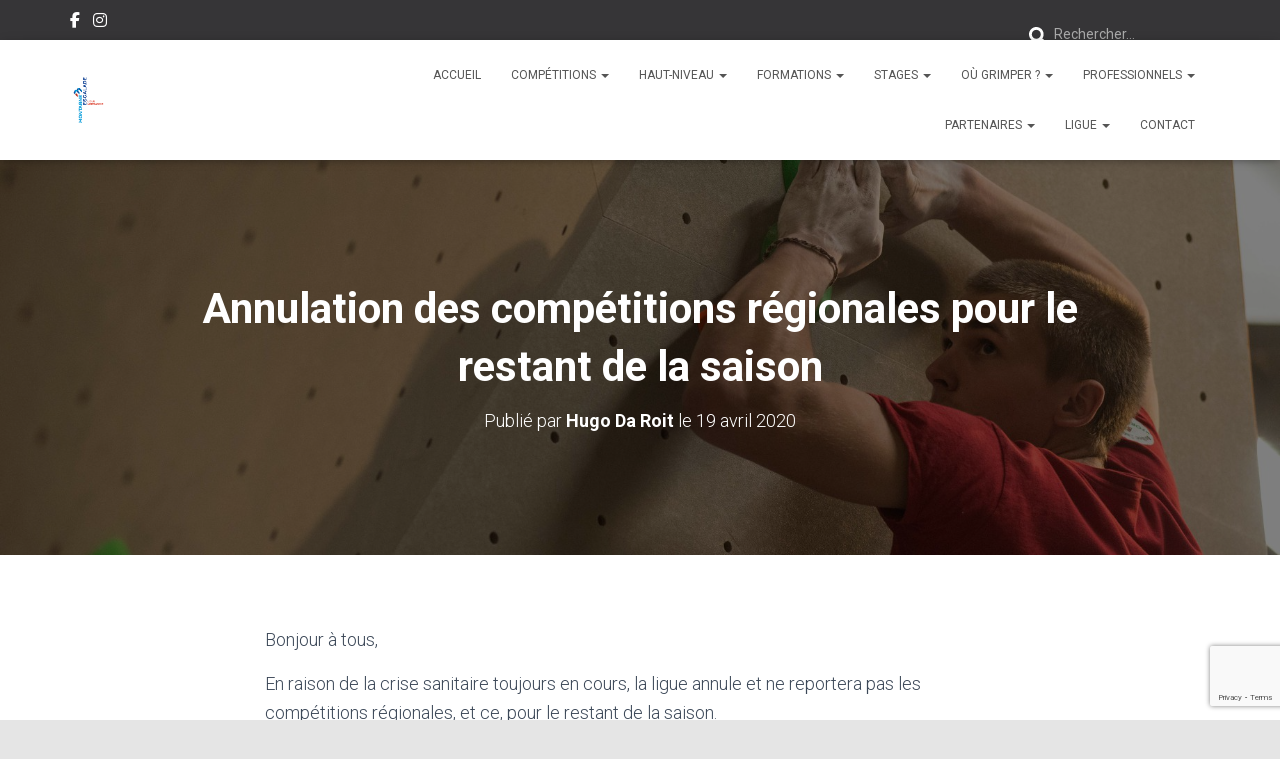

--- FILE ---
content_type: text/html; charset=UTF-8
request_url: https://escalade-normandie.com/2020/04/19/annulation-des-competitions-regionales-pour-le-restant-de-la-saison/
body_size: 20647
content:
<!DOCTYPE html>
<html dir="ltr" lang="fr-FR" prefix="og: https://ogp.me/ns#">

<head>
	<meta charset='UTF-8'>
	<meta name="viewport" content="width=device-width, initial-scale=1">
	<link rel="profile" href="https://gmpg.org/xfn/11">
			<link rel="pingback" href="https://escalade-normandie.com/xmlrpc.php">
		<title>Annulation des compétitions régionales pour le restant de la saison | Ligue FFME Normandie</title>
	<style>img:is([sizes="auto" i], [sizes^="auto," i]) { contain-intrinsic-size: 3000px 1500px }</style>
	
		<!-- All in One SEO 4.8.0 - aioseo.com -->
	<meta name="robots" content="max-image-preview:large" />
	<meta name="author" content="Hugo Da Roit"/>
	<link rel="canonical" href="https://escalade-normandie.com/2020/04/19/annulation-des-competitions-regionales-pour-le-restant-de-la-saison/" />
	<meta name="generator" content="All in One SEO (AIOSEO) 4.8.0" />
		<meta property="og:locale" content="fr_FR" />
		<meta property="og:site_name" content="Ligue FFME Normandie | La montagne et l&#039;escalade en Normandie !" />
		<meta property="og:type" content="article" />
		<meta property="og:title" content="Annulation des compétitions régionales pour le restant de la saison | Ligue FFME Normandie" />
		<meta property="og:url" content="https://escalade-normandie.com/2020/04/19/annulation-des-competitions-regionales-pour-le-restant-de-la-saison/" />
		<meta property="og:image" content="https://escalade-normandie.com/wp-content/uploads/2019/09/logo_ligue_grand.png" />
		<meta property="og:image:secure_url" content="https://escalade-normandie.com/wp-content/uploads/2019/09/logo_ligue_grand.png" />
		<meta property="og:image:width" content="972" />
		<meta property="og:image:height" content="1342" />
		<meta property="article:published_time" content="2020-04-19T11:16:26+00:00" />
		<meta property="article:modified_time" content="2020-04-19T13:05:17+00:00" />
		<meta property="article:publisher" content="https://www.facebook.com/normandie.ffme.fr" />
		<meta name="twitter:card" content="summary" />
		<meta name="twitter:title" content="Annulation des compétitions régionales pour le restant de la saison | Ligue FFME Normandie" />
		<meta name="twitter:image" content="https://escalade-normandie.com/wp-content/uploads/2019/09/logo_ligue_grand.png" />
		<meta name="google" content="nositelinkssearchbox" />
		<script type="application/ld+json" class="aioseo-schema">
			{"@context":"https:\/\/schema.org","@graph":[{"@type":"Article","@id":"https:\/\/escalade-normandie.com\/2020\/04\/19\/annulation-des-competitions-regionales-pour-le-restant-de-la-saison\/#article","name":"Annulation des comp\u00e9titions r\u00e9gionales pour le restant de la saison | Ligue FFME Normandie","headline":"Annulation des comp\u00e9titions r\u00e9gionales pour le restant de la saison","author":{"@id":"https:\/\/escalade-normandie.com\/author\/ligue\/#author"},"publisher":{"@id":"https:\/\/escalade-normandie.com\/#organization"},"image":{"@type":"ImageObject","url":"https:\/\/escalade-normandie.com\/wp-content\/uploads\/2019\/02\/52598448_10157152774088537_1941648766268342272_o.jpg","width":1840,"height":1228},"datePublished":"2020-04-19T13:16:26+02:00","dateModified":"2020-04-19T15:05:17+02:00","inLanguage":"fr-FR","mainEntityOfPage":{"@id":"https:\/\/escalade-normandie.com\/2020\/04\/19\/annulation-des-competitions-regionales-pour-le-restant-de-la-saison\/#webpage"},"isPartOf":{"@id":"https:\/\/escalade-normandie.com\/2020\/04\/19\/annulation-des-competitions-regionales-pour-le-restant-de-la-saison\/#webpage"},"articleSection":"Comp\u00e9titions"},{"@type":"BreadcrumbList","@id":"https:\/\/escalade-normandie.com\/2020\/04\/19\/annulation-des-competitions-regionales-pour-le-restant-de-la-saison\/#breadcrumblist","itemListElement":[{"@type":"ListItem","@id":"https:\/\/escalade-normandie.com\/#listItem","position":1,"name":"Domicile","item":"https:\/\/escalade-normandie.com\/","nextItem":{"@type":"ListItem","@id":"https:\/\/escalade-normandie.com\/2020\/#listItem","name":"2020"}},{"@type":"ListItem","@id":"https:\/\/escalade-normandie.com\/2020\/#listItem","position":2,"name":"2020","item":"https:\/\/escalade-normandie.com\/2020\/","nextItem":{"@type":"ListItem","@id":"https:\/\/escalade-normandie.com\/2020\/04\/#listItem","name":"April"},"previousItem":{"@type":"ListItem","@id":"https:\/\/escalade-normandie.com\/#listItem","name":"Domicile"}},{"@type":"ListItem","@id":"https:\/\/escalade-normandie.com\/2020\/04\/#listItem","position":3,"name":"April","item":"https:\/\/escalade-normandie.com\/2020\/04\/","nextItem":{"@type":"ListItem","@id":"https:\/\/escalade-normandie.com\/2020\/04\/19\/#listItem","name":"19"},"previousItem":{"@type":"ListItem","@id":"https:\/\/escalade-normandie.com\/2020\/#listItem","name":"2020"}},{"@type":"ListItem","@id":"https:\/\/escalade-normandie.com\/2020\/04\/19\/#listItem","position":4,"name":"19","item":"https:\/\/escalade-normandie.com\/2020\/04\/19\/","nextItem":{"@type":"ListItem","@id":"https:\/\/escalade-normandie.com\/2020\/04\/19\/annulation-des-competitions-regionales-pour-le-restant-de-la-saison\/#listItem","name":"Annulation des comp\u00e9titions r\u00e9gionales pour le restant de la saison"},"previousItem":{"@type":"ListItem","@id":"https:\/\/escalade-normandie.com\/2020\/04\/#listItem","name":"April"}},{"@type":"ListItem","@id":"https:\/\/escalade-normandie.com\/2020\/04\/19\/annulation-des-competitions-regionales-pour-le-restant-de-la-saison\/#listItem","position":5,"name":"Annulation des comp\u00e9titions r\u00e9gionales pour le restant de la saison","previousItem":{"@type":"ListItem","@id":"https:\/\/escalade-normandie.com\/2020\/04\/19\/#listItem","name":"19"}}]},{"@type":"Organization","@id":"https:\/\/escalade-normandie.com\/#organization","name":"Ligue de Normandie de Montagne et d'Escalade","description":"La montagne et l'escalade en Normandie !","url":"https:\/\/escalade-normandie.com\/","logo":{"@type":"ImageObject","url":"https:\/\/escalade-normandie.com\/wp-content\/uploads\/2019\/09\/logo_ligue_grand.png","@id":"https:\/\/escalade-normandie.com\/2020\/04\/19\/annulation-des-competitions-regionales-pour-le-restant-de-la-saison\/#organizationLogo","width":972,"height":1342},"image":{"@id":"https:\/\/escalade-normandie.com\/2020\/04\/19\/annulation-des-competitions-regionales-pour-le-restant-de-la-saison\/#organizationLogo"},"sameAs":["https:\/\/www.facebook.com\/normandie.ffme.fr","https:\/\/www.instagram.com\/ffme.normandie\/"]},{"@type":"Person","@id":"https:\/\/escalade-normandie.com\/author\/ligue\/#author","url":"https:\/\/escalade-normandie.com\/author\/ligue\/","name":"Hugo Da Roit","image":{"@type":"ImageObject","@id":"https:\/\/escalade-normandie.com\/2020\/04\/19\/annulation-des-competitions-regionales-pour-le-restant-de-la-saison\/#authorImage","url":"https:\/\/secure.gravatar.com\/avatar\/dee261db74dbba180a9d0846f4b4d12f?s=96&d=mm&r=g","width":96,"height":96,"caption":"Hugo Da Roit"}},{"@type":"WebPage","@id":"https:\/\/escalade-normandie.com\/2020\/04\/19\/annulation-des-competitions-regionales-pour-le-restant-de-la-saison\/#webpage","url":"https:\/\/escalade-normandie.com\/2020\/04\/19\/annulation-des-competitions-regionales-pour-le-restant-de-la-saison\/","name":"Annulation des comp\u00e9titions r\u00e9gionales pour le restant de la saison | Ligue FFME Normandie","inLanguage":"fr-FR","isPartOf":{"@id":"https:\/\/escalade-normandie.com\/#website"},"breadcrumb":{"@id":"https:\/\/escalade-normandie.com\/2020\/04\/19\/annulation-des-competitions-regionales-pour-le-restant-de-la-saison\/#breadcrumblist"},"author":{"@id":"https:\/\/escalade-normandie.com\/author\/ligue\/#author"},"creator":{"@id":"https:\/\/escalade-normandie.com\/author\/ligue\/#author"},"image":{"@type":"ImageObject","url":"https:\/\/escalade-normandie.com\/wp-content\/uploads\/2019\/02\/52598448_10157152774088537_1941648766268342272_o.jpg","@id":"https:\/\/escalade-normandie.com\/2020\/04\/19\/annulation-des-competitions-regionales-pour-le-restant-de-la-saison\/#mainImage","width":1840,"height":1228},"primaryImageOfPage":{"@id":"https:\/\/escalade-normandie.com\/2020\/04\/19\/annulation-des-competitions-regionales-pour-le-restant-de-la-saison\/#mainImage"},"datePublished":"2020-04-19T13:16:26+02:00","dateModified":"2020-04-19T15:05:17+02:00"},{"@type":"WebSite","@id":"https:\/\/escalade-normandie.com\/#website","url":"https:\/\/escalade-normandie.com\/","name":"Ligue FFME Normandie","description":"La montagne et l'escalade en Normandie !","inLanguage":"fr-FR","publisher":{"@id":"https:\/\/escalade-normandie.com\/#organization"}}]}
		</script>
		<!-- All in One SEO -->

<link rel='dns-prefetch' href='//stats.wp.com' />
<link rel='dns-prefetch' href='//fonts.googleapis.com' />
<link rel="alternate" type="application/rss+xml" title="Ligue FFME Normandie &raquo; Flux" href="https://escalade-normandie.com/feed/" />
<link rel="alternate" type="application/rss+xml" title="Ligue FFME Normandie &raquo; Flux des commentaires" href="https://escalade-normandie.com/comments/feed/" />
<link rel="alternate" type="application/rss+xml" title="Ligue FFME Normandie &raquo; Annulation des compétitions régionales pour le restant de la saison Flux des commentaires" href="https://escalade-normandie.com/2020/04/19/annulation-des-competitions-regionales-pour-le-restant-de-la-saison/feed/" />
<script type="text/javascript">
/* <![CDATA[ */
window._wpemojiSettings = {"baseUrl":"https:\/\/s.w.org\/images\/core\/emoji\/15.0.3\/72x72\/","ext":".png","svgUrl":"https:\/\/s.w.org\/images\/core\/emoji\/15.0.3\/svg\/","svgExt":".svg","source":{"concatemoji":"https:\/\/escalade-normandie.com\/wp-includes\/js\/wp-emoji-release.min.js?ver=6.7.4"}};
/*! This file is auto-generated */
!function(i,n){var o,s,e;function c(e){try{var t={supportTests:e,timestamp:(new Date).valueOf()};sessionStorage.setItem(o,JSON.stringify(t))}catch(e){}}function p(e,t,n){e.clearRect(0,0,e.canvas.width,e.canvas.height),e.fillText(t,0,0);var t=new Uint32Array(e.getImageData(0,0,e.canvas.width,e.canvas.height).data),r=(e.clearRect(0,0,e.canvas.width,e.canvas.height),e.fillText(n,0,0),new Uint32Array(e.getImageData(0,0,e.canvas.width,e.canvas.height).data));return t.every(function(e,t){return e===r[t]})}function u(e,t,n){switch(t){case"flag":return n(e,"\ud83c\udff3\ufe0f\u200d\u26a7\ufe0f","\ud83c\udff3\ufe0f\u200b\u26a7\ufe0f")?!1:!n(e,"\ud83c\uddfa\ud83c\uddf3","\ud83c\uddfa\u200b\ud83c\uddf3")&&!n(e,"\ud83c\udff4\udb40\udc67\udb40\udc62\udb40\udc65\udb40\udc6e\udb40\udc67\udb40\udc7f","\ud83c\udff4\u200b\udb40\udc67\u200b\udb40\udc62\u200b\udb40\udc65\u200b\udb40\udc6e\u200b\udb40\udc67\u200b\udb40\udc7f");case"emoji":return!n(e,"\ud83d\udc26\u200d\u2b1b","\ud83d\udc26\u200b\u2b1b")}return!1}function f(e,t,n){var r="undefined"!=typeof WorkerGlobalScope&&self instanceof WorkerGlobalScope?new OffscreenCanvas(300,150):i.createElement("canvas"),a=r.getContext("2d",{willReadFrequently:!0}),o=(a.textBaseline="top",a.font="600 32px Arial",{});return e.forEach(function(e){o[e]=t(a,e,n)}),o}function t(e){var t=i.createElement("script");t.src=e,t.defer=!0,i.head.appendChild(t)}"undefined"!=typeof Promise&&(o="wpEmojiSettingsSupports",s=["flag","emoji"],n.supports={everything:!0,everythingExceptFlag:!0},e=new Promise(function(e){i.addEventListener("DOMContentLoaded",e,{once:!0})}),new Promise(function(t){var n=function(){try{var e=JSON.parse(sessionStorage.getItem(o));if("object"==typeof e&&"number"==typeof e.timestamp&&(new Date).valueOf()<e.timestamp+604800&&"object"==typeof e.supportTests)return e.supportTests}catch(e){}return null}();if(!n){if("undefined"!=typeof Worker&&"undefined"!=typeof OffscreenCanvas&&"undefined"!=typeof URL&&URL.createObjectURL&&"undefined"!=typeof Blob)try{var e="postMessage("+f.toString()+"("+[JSON.stringify(s),u.toString(),p.toString()].join(",")+"));",r=new Blob([e],{type:"text/javascript"}),a=new Worker(URL.createObjectURL(r),{name:"wpTestEmojiSupports"});return void(a.onmessage=function(e){c(n=e.data),a.terminate(),t(n)})}catch(e){}c(n=f(s,u,p))}t(n)}).then(function(e){for(var t in e)n.supports[t]=e[t],n.supports.everything=n.supports.everything&&n.supports[t],"flag"!==t&&(n.supports.everythingExceptFlag=n.supports.everythingExceptFlag&&n.supports[t]);n.supports.everythingExceptFlag=n.supports.everythingExceptFlag&&!n.supports.flag,n.DOMReady=!1,n.readyCallback=function(){n.DOMReady=!0}}).then(function(){return e}).then(function(){var e;n.supports.everything||(n.readyCallback(),(e=n.source||{}).concatemoji?t(e.concatemoji):e.wpemoji&&e.twemoji&&(t(e.twemoji),t(e.wpemoji)))}))}((window,document),window._wpemojiSettings);
/* ]]> */
</script>
<link rel='stylesheet' id='twb-open-sans-css' href='https://fonts.googleapis.com/css?family=Open+Sans%3A300%2C400%2C500%2C600%2C700%2C800&#038;display=swap&#038;ver=6.7.4' type='text/css' media='all' />
<link rel='stylesheet' id='twbbwg-global-css' href='https://escalade-normandie.com/wp-content/plugins/photo-gallery/booster/assets/css/global.css?ver=1.0.0' type='text/css' media='all' />
<link rel='stylesheet' id='bootstrap-css' href='https://escalade-normandie.com/wp-content/themes/hestia/assets/bootstrap/css/bootstrap.min.css?ver=1.0.2' type='text/css' media='all' />
<link rel='stylesheet' id='hestia-font-sizes-css' href='https://escalade-normandie.com/wp-content/themes/hestia/assets/css/font-sizes.min.css?ver=3.2.8' type='text/css' media='all' />
<style id='wp-emoji-styles-inline-css' type='text/css'>

	img.wp-smiley, img.emoji {
		display: inline !important;
		border: none !important;
		box-shadow: none !important;
		height: 1em !important;
		width: 1em !important;
		margin: 0 0.07em !important;
		vertical-align: -0.1em !important;
		background: none !important;
		padding: 0 !important;
	}
</style>
<link rel='stylesheet' id='wp-block-library-css' href='https://escalade-normandie.com/wp-includes/css/dist/block-library/style.min.css?ver=6.7.4' type='text/css' media='all' />
<style id='safe-svg-svg-icon-style-inline-css' type='text/css'>
.safe-svg-cover{text-align:center}.safe-svg-cover .safe-svg-inside{display:inline-block;max-width:100%}.safe-svg-cover svg{height:100%;max-height:100%;max-width:100%;width:100%}

</style>
<link rel='stylesheet' id='mediaelement-css' href='https://escalade-normandie.com/wp-includes/js/mediaelement/mediaelementplayer-legacy.min.css?ver=4.2.17' type='text/css' media='all' />
<link rel='stylesheet' id='wp-mediaelement-css' href='https://escalade-normandie.com/wp-includes/js/mediaelement/wp-mediaelement.min.css?ver=6.7.4' type='text/css' media='all' />
<style id='jetpack-sharing-buttons-style-inline-css' type='text/css'>
.jetpack-sharing-buttons__services-list{display:flex;flex-direction:row;flex-wrap:wrap;gap:0;list-style-type:none;margin:5px;padding:0}.jetpack-sharing-buttons__services-list.has-small-icon-size{font-size:12px}.jetpack-sharing-buttons__services-list.has-normal-icon-size{font-size:16px}.jetpack-sharing-buttons__services-list.has-large-icon-size{font-size:24px}.jetpack-sharing-buttons__services-list.has-huge-icon-size{font-size:36px}@media print{.jetpack-sharing-buttons__services-list{display:none!important}}.editor-styles-wrapper .wp-block-jetpack-sharing-buttons{gap:0;padding-inline-start:0}ul.jetpack-sharing-buttons__services-list.has-background{padding:1.25em 2.375em}
</style>
<style id='classic-theme-styles-inline-css' type='text/css'>
/*! This file is auto-generated */
.wp-block-button__link{color:#fff;background-color:#32373c;border-radius:9999px;box-shadow:none;text-decoration:none;padding:calc(.667em + 2px) calc(1.333em + 2px);font-size:1.125em}.wp-block-file__button{background:#32373c;color:#fff;text-decoration:none}
</style>
<style id='global-styles-inline-css' type='text/css'>
:root{--wp--preset--aspect-ratio--square: 1;--wp--preset--aspect-ratio--4-3: 4/3;--wp--preset--aspect-ratio--3-4: 3/4;--wp--preset--aspect-ratio--3-2: 3/2;--wp--preset--aspect-ratio--2-3: 2/3;--wp--preset--aspect-ratio--16-9: 16/9;--wp--preset--aspect-ratio--9-16: 9/16;--wp--preset--color--black: #000000;--wp--preset--color--cyan-bluish-gray: #abb8c3;--wp--preset--color--white: #ffffff;--wp--preset--color--pale-pink: #f78da7;--wp--preset--color--vivid-red: #cf2e2e;--wp--preset--color--luminous-vivid-orange: #ff6900;--wp--preset--color--luminous-vivid-amber: #fcb900;--wp--preset--color--light-green-cyan: #7bdcb5;--wp--preset--color--vivid-green-cyan: #00d084;--wp--preset--color--pale-cyan-blue: #8ed1fc;--wp--preset--color--vivid-cyan-blue: #0693e3;--wp--preset--color--vivid-purple: #9b51e0;--wp--preset--color--accent: #e91e63;--wp--preset--color--background-color: #E5E5E5;--wp--preset--color--header-gradient: #a81d84;--wp--preset--gradient--vivid-cyan-blue-to-vivid-purple: linear-gradient(135deg,rgba(6,147,227,1) 0%,rgb(155,81,224) 100%);--wp--preset--gradient--light-green-cyan-to-vivid-green-cyan: linear-gradient(135deg,rgb(122,220,180) 0%,rgb(0,208,130) 100%);--wp--preset--gradient--luminous-vivid-amber-to-luminous-vivid-orange: linear-gradient(135deg,rgba(252,185,0,1) 0%,rgba(255,105,0,1) 100%);--wp--preset--gradient--luminous-vivid-orange-to-vivid-red: linear-gradient(135deg,rgba(255,105,0,1) 0%,rgb(207,46,46) 100%);--wp--preset--gradient--very-light-gray-to-cyan-bluish-gray: linear-gradient(135deg,rgb(238,238,238) 0%,rgb(169,184,195) 100%);--wp--preset--gradient--cool-to-warm-spectrum: linear-gradient(135deg,rgb(74,234,220) 0%,rgb(151,120,209) 20%,rgb(207,42,186) 40%,rgb(238,44,130) 60%,rgb(251,105,98) 80%,rgb(254,248,76) 100%);--wp--preset--gradient--blush-light-purple: linear-gradient(135deg,rgb(255,206,236) 0%,rgb(152,150,240) 100%);--wp--preset--gradient--blush-bordeaux: linear-gradient(135deg,rgb(254,205,165) 0%,rgb(254,45,45) 50%,rgb(107,0,62) 100%);--wp--preset--gradient--luminous-dusk: linear-gradient(135deg,rgb(255,203,112) 0%,rgb(199,81,192) 50%,rgb(65,88,208) 100%);--wp--preset--gradient--pale-ocean: linear-gradient(135deg,rgb(255,245,203) 0%,rgb(182,227,212) 50%,rgb(51,167,181) 100%);--wp--preset--gradient--electric-grass: linear-gradient(135deg,rgb(202,248,128) 0%,rgb(113,206,126) 100%);--wp--preset--gradient--midnight: linear-gradient(135deg,rgb(2,3,129) 0%,rgb(40,116,252) 100%);--wp--preset--font-size--small: 13px;--wp--preset--font-size--medium: 20px;--wp--preset--font-size--large: 36px;--wp--preset--font-size--x-large: 42px;--wp--preset--spacing--20: 0.44rem;--wp--preset--spacing--30: 0.67rem;--wp--preset--spacing--40: 1rem;--wp--preset--spacing--50: 1.5rem;--wp--preset--spacing--60: 2.25rem;--wp--preset--spacing--70: 3.38rem;--wp--preset--spacing--80: 5.06rem;--wp--preset--shadow--natural: 6px 6px 9px rgba(0, 0, 0, 0.2);--wp--preset--shadow--deep: 12px 12px 50px rgba(0, 0, 0, 0.4);--wp--preset--shadow--sharp: 6px 6px 0px rgba(0, 0, 0, 0.2);--wp--preset--shadow--outlined: 6px 6px 0px -3px rgba(255, 255, 255, 1), 6px 6px rgba(0, 0, 0, 1);--wp--preset--shadow--crisp: 6px 6px 0px rgba(0, 0, 0, 1);}:root :where(.is-layout-flow) > :first-child{margin-block-start: 0;}:root :where(.is-layout-flow) > :last-child{margin-block-end: 0;}:root :where(.is-layout-flow) > *{margin-block-start: 24px;margin-block-end: 0;}:root :where(.is-layout-constrained) > :first-child{margin-block-start: 0;}:root :where(.is-layout-constrained) > :last-child{margin-block-end: 0;}:root :where(.is-layout-constrained) > *{margin-block-start: 24px;margin-block-end: 0;}:root :where(.is-layout-flex){gap: 24px;}:root :where(.is-layout-grid){gap: 24px;}body .is-layout-flex{display: flex;}.is-layout-flex{flex-wrap: wrap;align-items: center;}.is-layout-flex > :is(*, div){margin: 0;}body .is-layout-grid{display: grid;}.is-layout-grid > :is(*, div){margin: 0;}.has-black-color{color: var(--wp--preset--color--black) !important;}.has-cyan-bluish-gray-color{color: var(--wp--preset--color--cyan-bluish-gray) !important;}.has-white-color{color: var(--wp--preset--color--white) !important;}.has-pale-pink-color{color: var(--wp--preset--color--pale-pink) !important;}.has-vivid-red-color{color: var(--wp--preset--color--vivid-red) !important;}.has-luminous-vivid-orange-color{color: var(--wp--preset--color--luminous-vivid-orange) !important;}.has-luminous-vivid-amber-color{color: var(--wp--preset--color--luminous-vivid-amber) !important;}.has-light-green-cyan-color{color: var(--wp--preset--color--light-green-cyan) !important;}.has-vivid-green-cyan-color{color: var(--wp--preset--color--vivid-green-cyan) !important;}.has-pale-cyan-blue-color{color: var(--wp--preset--color--pale-cyan-blue) !important;}.has-vivid-cyan-blue-color{color: var(--wp--preset--color--vivid-cyan-blue) !important;}.has-vivid-purple-color{color: var(--wp--preset--color--vivid-purple) !important;}.has-accent-color{color: var(--wp--preset--color--accent) !important;}.has-background-color-color{color: var(--wp--preset--color--background-color) !important;}.has-header-gradient-color{color: var(--wp--preset--color--header-gradient) !important;}.has-black-background-color{background-color: var(--wp--preset--color--black) !important;}.has-cyan-bluish-gray-background-color{background-color: var(--wp--preset--color--cyan-bluish-gray) !important;}.has-white-background-color{background-color: var(--wp--preset--color--white) !important;}.has-pale-pink-background-color{background-color: var(--wp--preset--color--pale-pink) !important;}.has-vivid-red-background-color{background-color: var(--wp--preset--color--vivid-red) !important;}.has-luminous-vivid-orange-background-color{background-color: var(--wp--preset--color--luminous-vivid-orange) !important;}.has-luminous-vivid-amber-background-color{background-color: var(--wp--preset--color--luminous-vivid-amber) !important;}.has-light-green-cyan-background-color{background-color: var(--wp--preset--color--light-green-cyan) !important;}.has-vivid-green-cyan-background-color{background-color: var(--wp--preset--color--vivid-green-cyan) !important;}.has-pale-cyan-blue-background-color{background-color: var(--wp--preset--color--pale-cyan-blue) !important;}.has-vivid-cyan-blue-background-color{background-color: var(--wp--preset--color--vivid-cyan-blue) !important;}.has-vivid-purple-background-color{background-color: var(--wp--preset--color--vivid-purple) !important;}.has-accent-background-color{background-color: var(--wp--preset--color--accent) !important;}.has-background-color-background-color{background-color: var(--wp--preset--color--background-color) !important;}.has-header-gradient-background-color{background-color: var(--wp--preset--color--header-gradient) !important;}.has-black-border-color{border-color: var(--wp--preset--color--black) !important;}.has-cyan-bluish-gray-border-color{border-color: var(--wp--preset--color--cyan-bluish-gray) !important;}.has-white-border-color{border-color: var(--wp--preset--color--white) !important;}.has-pale-pink-border-color{border-color: var(--wp--preset--color--pale-pink) !important;}.has-vivid-red-border-color{border-color: var(--wp--preset--color--vivid-red) !important;}.has-luminous-vivid-orange-border-color{border-color: var(--wp--preset--color--luminous-vivid-orange) !important;}.has-luminous-vivid-amber-border-color{border-color: var(--wp--preset--color--luminous-vivid-amber) !important;}.has-light-green-cyan-border-color{border-color: var(--wp--preset--color--light-green-cyan) !important;}.has-vivid-green-cyan-border-color{border-color: var(--wp--preset--color--vivid-green-cyan) !important;}.has-pale-cyan-blue-border-color{border-color: var(--wp--preset--color--pale-cyan-blue) !important;}.has-vivid-cyan-blue-border-color{border-color: var(--wp--preset--color--vivid-cyan-blue) !important;}.has-vivid-purple-border-color{border-color: var(--wp--preset--color--vivid-purple) !important;}.has-accent-border-color{border-color: var(--wp--preset--color--accent) !important;}.has-background-color-border-color{border-color: var(--wp--preset--color--background-color) !important;}.has-header-gradient-border-color{border-color: var(--wp--preset--color--header-gradient) !important;}.has-vivid-cyan-blue-to-vivid-purple-gradient-background{background: var(--wp--preset--gradient--vivid-cyan-blue-to-vivid-purple) !important;}.has-light-green-cyan-to-vivid-green-cyan-gradient-background{background: var(--wp--preset--gradient--light-green-cyan-to-vivid-green-cyan) !important;}.has-luminous-vivid-amber-to-luminous-vivid-orange-gradient-background{background: var(--wp--preset--gradient--luminous-vivid-amber-to-luminous-vivid-orange) !important;}.has-luminous-vivid-orange-to-vivid-red-gradient-background{background: var(--wp--preset--gradient--luminous-vivid-orange-to-vivid-red) !important;}.has-very-light-gray-to-cyan-bluish-gray-gradient-background{background: var(--wp--preset--gradient--very-light-gray-to-cyan-bluish-gray) !important;}.has-cool-to-warm-spectrum-gradient-background{background: var(--wp--preset--gradient--cool-to-warm-spectrum) !important;}.has-blush-light-purple-gradient-background{background: var(--wp--preset--gradient--blush-light-purple) !important;}.has-blush-bordeaux-gradient-background{background: var(--wp--preset--gradient--blush-bordeaux) !important;}.has-luminous-dusk-gradient-background{background: var(--wp--preset--gradient--luminous-dusk) !important;}.has-pale-ocean-gradient-background{background: var(--wp--preset--gradient--pale-ocean) !important;}.has-electric-grass-gradient-background{background: var(--wp--preset--gradient--electric-grass) !important;}.has-midnight-gradient-background{background: var(--wp--preset--gradient--midnight) !important;}.has-small-font-size{font-size: var(--wp--preset--font-size--small) !important;}.has-medium-font-size{font-size: var(--wp--preset--font-size--medium) !important;}.has-large-font-size{font-size: var(--wp--preset--font-size--large) !important;}.has-x-large-font-size{font-size: var(--wp--preset--font-size--x-large) !important;}
:root :where(.wp-block-pullquote){font-size: 1.5em;line-height: 1.6;}
</style>
<link rel='stylesheet' id='contact-form-7-css' href='https://escalade-normandie.com/wp-content/plugins/contact-form-7/includes/css/styles.css?ver=6.0.5' type='text/css' media='all' />
<link rel='stylesheet' id='eeb-css-frontend-css' href='https://escalade-normandie.com/wp-content/plugins/email-encoder-bundle/core/includes/assets/css/style.css?ver=250313-82647' type='text/css' media='all' />
<link rel='stylesheet' id='hello-asso-css' href='https://escalade-normandie.com/wp-content/plugins/helloasso/public/css/hello-asso-public.css?ver=1.1.17' type='text/css' media='all' />
<link rel='stylesheet' id='bwg_fonts-css' href='https://escalade-normandie.com/wp-content/plugins/photo-gallery/css/bwg-fonts/fonts.css?ver=0.0.1' type='text/css' media='all' />
<link rel='stylesheet' id='sumoselect-css' href='https://escalade-normandie.com/wp-content/plugins/photo-gallery/css/sumoselect.min.css?ver=3.4.6' type='text/css' media='all' />
<link rel='stylesheet' id='mCustomScrollbar-css' href='https://escalade-normandie.com/wp-content/plugins/photo-gallery/css/jquery.mCustomScrollbar.min.css?ver=3.1.5' type='text/css' media='all' />
<link rel='stylesheet' id='bwg_googlefonts-css' href='https://fonts.googleapis.com/css?family=Ubuntu&#038;subset=greek,latin,greek-ext,vietnamese,cyrillic-ext,latin-ext,cyrillic' type='text/css' media='all' />
<link rel='stylesheet' id='bwg_frontend-css' href='https://escalade-normandie.com/wp-content/plugins/photo-gallery/css/styles.min.css?ver=1.8.34' type='text/css' media='all' />
<link rel='stylesheet' id='hestia-clients-bar-css' href='https://escalade-normandie.com/wp-content/plugins/themeisle-companion/obfx_modules/companion-legacy/assets/css/hestia/clients-bar.css?ver=6.7.4' type='text/css' media='all' />
<link rel='stylesheet' id='hestia_style-css' href='https://escalade-normandie.com/wp-content/themes/hestia/style.min.css?ver=3.2.8' type='text/css' media='all' />
<style id='hestia_style-inline-css' type='text/css'>
.elementor-page .hestia-about>.container{width:100%}.elementor-page .pagebuilder-section{padding:0}.elementor-page .title-in-content,.elementor-page .image-in-page{display:none}.home.elementor-page .main-raised>section.hestia-about{overflow:visible}.elementor-editor-active .navbar{pointer-events:none}.elementor-editor-active #elementor.elementor-edit-mode .elementor-element-overlay{z-index:1000000}.elementor-page.page-template-template-fullwidth .blog-post-wrapper>.container{width:100%}.elementor-page.page-template-template-fullwidth .blog-post-wrapper>.container .col-md-12{padding:0}.elementor-page.page-template-template-fullwidth article.section{padding:0}.elementor-text-editor p,.elementor-text-editor h1,.elementor-text-editor h2,.elementor-text-editor h3,.elementor-text-editor h4,.elementor-text-editor h5,.elementor-text-editor h6{font-size:inherit}.hestia-top-bar li a[href*="facebook.com"]{font-size:0}.hestia-top-bar li a[href*="facebook.com"]:before{content:""}.hestia-top-bar li a[href*="facebook.com"]:hover:before{color:#3b5998}.hestia-top-bar li a[href*="twitter.com"]{font-size:0}.hestia-top-bar li a[href*="twitter.com"]:before{content:""}.hestia-top-bar li a[href*="twitter.com"]:hover:before{color:#000}.hestia-top-bar li a[href*="pinterest.com"]{font-size:0}.hestia-top-bar li a[href*="pinterest.com"]:before{content:""}.hestia-top-bar li a[href*="pinterest.com"]:hover:before{color:#cc2127}.hestia-top-bar li a[href*="google.com"]{font-size:0}.hestia-top-bar li a[href*="google.com"]:before{content:""}.hestia-top-bar li a[href*="google.com"]:hover:before{color:#dd4b39}.hestia-top-bar li a[href*="linkedin.com"]{font-size:0}.hestia-top-bar li a[href*="linkedin.com"]:before{content:""}.hestia-top-bar li a[href*="linkedin.com"]:hover:before{color:#0976b4}.hestia-top-bar li a[href*="dribbble.com"]{font-size:0}.hestia-top-bar li a[href*="dribbble.com"]:before{content:""}.hestia-top-bar li a[href*="dribbble.com"]:hover:before{color:#ea4c89}.hestia-top-bar li a[href*="github.com"]{font-size:0}.hestia-top-bar li a[href*="github.com"]:before{content:""}.hestia-top-bar li a[href*="github.com"]:hover:before{color:#000}.hestia-top-bar li a[href*="youtube.com"]{font-size:0}.hestia-top-bar li a[href*="youtube.com"]:before{content:""}.hestia-top-bar li a[href*="youtube.com"]:hover:before{color:#e52d27}.hestia-top-bar li a[href*="instagram.com"]{font-size:0}.hestia-top-bar li a[href*="instagram.com"]:before{content:""}.hestia-top-bar li a[href*="instagram.com"]:hover:before{color:#125688}.hestia-top-bar li a[href*="reddit.com"]{font-size:0}.hestia-top-bar li a[href*="reddit.com"]:before{content:""}.hestia-top-bar li a[href*="reddit.com"]:hover:before{color:#ff4500}.hestia-top-bar li a[href*="tumblr.com"]{font-size:0}.hestia-top-bar li a[href*="tumblr.com"]:before{content:""}.hestia-top-bar li a[href*="tumblr.com"]:hover:before{color:#35465c}.hestia-top-bar li a[href*="behance.com"]{font-size:0}.hestia-top-bar li a[href*="behance.com"]:before{content:""}.hestia-top-bar li a[href*="behance.com"]:hover:before{color:#1769ff}.hestia-top-bar li a[href*="snapchat.com"]{font-size:0}.hestia-top-bar li a[href*="snapchat.com"]:before{content:""}.hestia-top-bar li a[href*="snapchat.com"]:hover:before{color:#fffc00}.hestia-top-bar li a[href*="deviantart.com"]{font-size:0}.hestia-top-bar li a[href*="deviantart.com"]:before{content:""}.hestia-top-bar li a[href*="deviantart.com"]:hover:before{color:#05cc47}.hestia-top-bar li a[href*="vimeo.com"]{font-size:0}.hestia-top-bar li a[href*="vimeo.com"]:before{content:""}.hestia-top-bar li a[href*="vimeo.com"]:hover:before{color:#1ab7ea}.footer-big .footer-menu li a[href*="facebook.com"],.footer-big .footer-menu li a[href*="twitter.com"],.footer-big .footer-menu li a[href*="pinterest.com"],.footer-big .footer-menu li a[href*="google.com"],.footer-big .footer-menu li a[href*="linkedin.com"],.footer-big .footer-menu li a[href*="dribbble.com"],.footer-big .footer-menu li a[href*="github.com"],.footer-big .footer-menu li a[href*="youtube.com"],.footer-big .footer-menu li a[href*="instagram.com"],.footer-big .footer-menu li a[href*="reddit.com"],.footer-big .footer-menu li a[href*="tumblr.com"],.footer-big .footer-menu li a[href*="behance.com"],.footer-big .footer-menu li a[href*="snapchat.com"],.footer-big .footer-menu li a[href*="deviantart.com"],.footer-big .footer-menu li a[href*="vimeo.com"]{color:transparent;font-size:0;padding:10px}.footer-big .footer-menu li a[href*="facebook.com"]:hover,.footer-big .footer-menu li a[href*="twitter.com"]:hover,.footer-big .footer-menu li a[href*="pinterest.com"]:hover,.footer-big .footer-menu li a[href*="google.com"]:hover,.footer-big .footer-menu li a[href*="linkedin.com"]:hover,.footer-big .footer-menu li a[href*="dribbble.com"]:hover,.footer-big .footer-menu li a[href*="github.com"]:hover,.footer-big .footer-menu li a[href*="youtube.com"]:hover,.footer-big .footer-menu li a[href*="instagram.com"]:hover,.footer-big .footer-menu li a[href*="reddit.com"]:hover,.footer-big .footer-menu li a[href*="tumblr.com"]:hover,.footer-big .footer-menu li a[href*="behance.com"]:hover,.footer-big .footer-menu li a[href*="snapchat.com"]:hover,.footer-big .footer-menu li a[href*="deviantart.com"]:hover,.footer-big .footer-menu li a[href*="vimeo.com"]:hover{opacity:1 !important}.footer-big .footer-menu li a[href*="facebook.com"]:hover:before{color:#3b5998}.footer-big .footer-menu li a[href*="twitter.com"]:hover:before{color:#000}.footer-big .footer-menu li a[href*="pinterest.com"]:hover:before{color:#cc2127}.footer-big .footer-menu li a[href*="google.com"]:hover:before{color:#dd4b39}.footer-big .footer-menu li a[href*="linkedin.com"]:hover:before{color:#0976b4}.footer-big .footer-menu li a[href*="dribbble.com"]:hover:before{color:#ea4c89}.footer-big .footer-menu li a[href*="github.com"]:hover:before{color:#000}.footer-big .footer-menu li a[href*="youtube.com"]:hover:before{color:#e52d27}.footer-big .footer-menu li a[href*="instagram.com"]:hover:before{color:#125688}.footer-big .footer-menu li a[href*="reddit.com"]:hover:before{color:#ff4500}.footer-big .footer-menu li a[href*="tumblr.com"]:hover:before{color:#35465c}.footer-big .footer-menu li a[href*="behance.com"]:hover:before{color:#1769ff}.footer-big .footer-menu li a[href*="snapchat.com"]:hover:before{color:#fffc00}.footer-big .footer-menu li a[href*="deviantart.com"]:hover:before{color:#05cc47}.footer-big .footer-menu li a[href*="vimeo.com"]:hover:before{color:#1ab7ea}.footer-big .footer-menu li a[href*="facebook.com"]:before,.footer-big .footer-menu li a[href*="twitter.com"]:before,.footer-big .footer-menu li a[href*="pinterest.com"]:before,.footer-big .footer-menu li a[href*="google.com"]:before,.footer-big .footer-menu li a[href*="linkedin.com"]:before,.footer-big .footer-menu li a[href*="dribbble.com"]:before,.footer-big .footer-menu li a[href*="github.com"]:before,.footer-big .footer-menu li a[href*="youtube.com"]:before,.footer-big .footer-menu li a[href*="instagram.com"]:before,.footer-big .footer-menu li a[href*="reddit.com"]:before,.footer-big .footer-menu li a[href*="tumblr.com"]:before,.footer-big .footer-menu li a[href*="behance.com"]:before,.footer-big .footer-menu li a[href*="snapchat.com"]:before,.footer-big .footer-menu li a[href*="deviantart.com"]:before,.footer-big .footer-menu li a[href*="vimeo.com"]:before{font-family:"Font Awesome 5 Brands";font-weight:900;color:#3c4858;font-size:16px}.footer-black .footer-menu li a[href*="facebook.com"]:before,.footer-black .footer-menu li a[href*="twitter.com"]:before,.footer-black .footer-menu li a[href*="pinterest.com"]:before,.footer-black .footer-menu li a[href*="google.com"]:before,.footer-black .footer-menu li a[href*="linkedin.com"]:before,.footer-black .footer-menu li a[href*="dribbble.com"]:before,.footer-black .footer-menu li a[href*="github.com"]:before,.footer-black .footer-menu li a[href*="youtube.com"]:before,.footer-black .footer-menu li a[href*="instagram.com"]:before,.footer-black .footer-menu li a[href*="reddit.com"]:before,.footer-black .footer-menu li a[href*="tumblr.com"]:before,.footer-black .footer-menu li a[href*="behance.com"]:before,.footer-black .footer-menu li a[href*="snapchat.com"]:before,.footer-black .footer-menu li a[href*="deviantart.com"]:before,.footer-black .footer-menu li a[href*="vimeo.com"]:before{color:#fff}.footer-big .footer-menu li a[href*="facebook.com"]:before{content:""}.footer-big .footer-menu li a[href*="twitter.com"]:before{content:""}.footer-big .footer-menu li a[href*="pinterest.com"]:before{content:""}.footer-big .footer-menu li a[href*="google.com"]:before{content:""}.footer-big .footer-menu li a[href*="linkedin.com"]:before{content:""}.footer-big .footer-menu li a[href*="dribbble.com"]:before{content:""}.footer-big .footer-menu li a[href*="github.com"]:before{content:""}.footer-big .footer-menu li a[href*="youtube.com"]:before{content:""}.footer-big .footer-menu li a[href*="instagram.com"]:before{content:""}.footer-big .footer-menu li a[href*="reddit.com"]:before{content:""}.footer-big .footer-menu li a[href*="tumblr.com"]:before{content:""}.footer-big .footer-menu li a[href*="behance.com"]:before{content:""}.footer-big .footer-menu li a[href*="snapchat.com"]:before{content:""}.footer-big .footer-menu li a[href*="deviantart.com"]:before{content:""}.footer-big .footer-menu li a[href*="vimeo.com"]:before{content:""}
.hestia-top-bar,.hestia-top-bar .widget.widget_shopping_cart .cart_list{background-color:#363537}.hestia-top-bar .widget .label-floating input[type=search]:-webkit-autofill{-webkit-box-shadow:inset 0 0 0 9999px #363537}.hestia-top-bar,.hestia-top-bar .widget .label-floating input[type=search],.hestia-top-bar .widget.widget_search form.form-group:before,.hestia-top-bar .widget.widget_product_search form.form-group:before,.hestia-top-bar .widget.widget_shopping_cart:before{color:#fff}.hestia-top-bar .widget .label-floating input[type=search]{-webkit-text-fill-color:#fff !important}.hestia-top-bar div.widget.widget_shopping_cart:before,.hestia-top-bar .widget.widget_product_search form.form-group:before,.hestia-top-bar .widget.widget_search form.form-group:before{background-color:#fff}.hestia-top-bar a,.hestia-top-bar .top-bar-nav li a{color:#fff}.hestia-top-bar ul li a[href*="mailto:"]:before,.hestia-top-bar ul li a[href*="tel:"]:before{background-color:#fff}.hestia-top-bar a:hover,.hestia-top-bar .top-bar-nav li a:hover{color:#eee}.hestia-top-bar ul li:hover a[href*="mailto:"]:before,.hestia-top-bar ul li:hover a[href*="tel:"]:before{background-color:#eee}
:root{--hestia-primary-color:#e91e63}a,.navbar .dropdown-menu li:hover>a,.navbar .dropdown-menu li:focus>a,.navbar .dropdown-menu li:active>a,.navbar .navbar-nav>li .dropdown-menu li:hover>a,body:not(.home) .navbar-default .navbar-nav>.active:not(.btn)>a,body:not(.home) .navbar-default .navbar-nav>.active:not(.btn)>a:hover,body:not(.home) .navbar-default .navbar-nav>.active:not(.btn)>a:focus,a:hover,.card-blog a.moretag:hover,.card-blog a.more-link:hover,.widget a:hover,.has-text-color.has-accent-color,p.has-text-color a{color:#e91e63}.svg-text-color{fill:#e91e63}.pagination span.current,.pagination span.current:focus,.pagination span.current:hover{border-color:#e91e63}button,button:hover,.woocommerce .track_order button[type="submit"],.woocommerce .track_order button[type="submit"]:hover,div.wpforms-container .wpforms-form button[type=submit].wpforms-submit,div.wpforms-container .wpforms-form button[type=submit].wpforms-submit:hover,input[type="button"],input[type="button"]:hover,input[type="submit"],input[type="submit"]:hover,input#searchsubmit,.pagination span.current,.pagination span.current:focus,.pagination span.current:hover,.btn.btn-primary,.btn.btn-primary:link,.btn.btn-primary:hover,.btn.btn-primary:focus,.btn.btn-primary:active,.btn.btn-primary.active,.btn.btn-primary.active:focus,.btn.btn-primary.active:hover,.btn.btn-primary:active:hover,.btn.btn-primary:active:focus,.btn.btn-primary:active:hover,.hestia-sidebar-open.btn.btn-rose,.hestia-sidebar-close.btn.btn-rose,.hestia-sidebar-open.btn.btn-rose:hover,.hestia-sidebar-close.btn.btn-rose:hover,.hestia-sidebar-open.btn.btn-rose:focus,.hestia-sidebar-close.btn.btn-rose:focus,.label.label-primary,.hestia-work .portfolio-item:nth-child(6n+1) .label,.nav-cart .nav-cart-content .widget .buttons .button,.has-accent-background-color[class*="has-background"]{background-color:#e91e63}@media(max-width:768px){.navbar-default .navbar-nav>li>a:hover,.navbar-default .navbar-nav>li>a:focus,.navbar .navbar-nav .dropdown .dropdown-menu li a:hover,.navbar .navbar-nav .dropdown .dropdown-menu li a:focus,.navbar button.navbar-toggle:hover,.navbar .navbar-nav li:hover>a i{color:#e91e63}}body:not(.woocommerce-page) button:not([class^="fl-"]):not(.hestia-scroll-to-top):not(.navbar-toggle):not(.close),body:not(.woocommerce-page) .button:not([class^="fl-"]):not(hestia-scroll-to-top):not(.navbar-toggle):not(.add_to_cart_button):not(.product_type_grouped):not(.product_type_external),div.wpforms-container .wpforms-form button[type=submit].wpforms-submit,input[type="submit"],input[type="button"],.btn.btn-primary,.widget_product_search button[type="submit"],.hestia-sidebar-open.btn.btn-rose,.hestia-sidebar-close.btn.btn-rose,.everest-forms button[type=submit].everest-forms-submit-button{-webkit-box-shadow:0 2px 2px 0 rgba(233,30,99,0.14),0 3px 1px -2px rgba(233,30,99,0.2),0 1px 5px 0 rgba(233,30,99,0.12);box-shadow:0 2px 2px 0 rgba(233,30,99,0.14),0 3px 1px -2px rgba(233,30,99,0.2),0 1px 5px 0 rgba(233,30,99,0.12)}.card .header-primary,.card .content-primary,.everest-forms button[type=submit].everest-forms-submit-button{background:#e91e63}body:not(.woocommerce-page) .button:not([class^="fl-"]):not(.hestia-scroll-to-top):not(.navbar-toggle):not(.add_to_cart_button):hover,body:not(.woocommerce-page) button:not([class^="fl-"]):not(.hestia-scroll-to-top):not(.navbar-toggle):not(.close):hover,div.wpforms-container .wpforms-form button[type=submit].wpforms-submit:hover,input[type="submit"]:hover,input[type="button"]:hover,input#searchsubmit:hover,.widget_product_search button[type="submit"]:hover,.pagination span.current,.btn.btn-primary:hover,.btn.btn-primary:focus,.btn.btn-primary:active,.btn.btn-primary.active,.btn.btn-primary:active:focus,.btn.btn-primary:active:hover,.hestia-sidebar-open.btn.btn-rose:hover,.hestia-sidebar-close.btn.btn-rose:hover,.pagination span.current:hover,.everest-forms button[type=submit].everest-forms-submit-button:hover,.everest-forms button[type=submit].everest-forms-submit-button:focus,.everest-forms button[type=submit].everest-forms-submit-button:active{-webkit-box-shadow:0 14px 26px -12px rgba(233,30,99,0.42),0 4px 23px 0 rgba(0,0,0,0.12),0 8px 10px -5px rgba(233,30,99,0.2);box-shadow:0 14px 26px -12px rgba(233,30,99,0.42),0 4px 23px 0 rgba(0,0,0,0.12),0 8px 10px -5px rgba(233,30,99,0.2);color:#fff}.form-group.is-focused .form-control{background-image:-webkit-gradient(linear,left top,left bottom,from(#e91e63),to(#e91e63)),-webkit-gradient(linear,left top,left bottom,from(#d2d2d2),to(#d2d2d2));background-image:-webkit-linear-gradient(linear,left top,left bottom,from(#e91e63),to(#e91e63)),-webkit-linear-gradient(linear,left top,left bottom,from(#d2d2d2),to(#d2d2d2));background-image:linear-gradient(linear,left top,left bottom,from(#e91e63),to(#e91e63)),linear-gradient(linear,left top,left bottom,from(#d2d2d2),to(#d2d2d2))}.navbar:not(.navbar-transparent) li:not(.btn):hover>a,.navbar li.on-section:not(.btn)>a,.navbar.full-screen-menu.navbar-transparent li:not(.btn):hover>a,.navbar.full-screen-menu .navbar-toggle:hover,.navbar:not(.navbar-transparent) .nav-cart:hover,.navbar:not(.navbar-transparent) .hestia-toggle-search:hover{color:#e91e63}.header-filter-gradient{background:linear-gradient(45deg,rgba(168,29,132,1) 0,rgb(234,57,111) 100%)}.has-text-color.has-header-gradient-color{color:#a81d84}.has-header-gradient-background-color[class*="has-background"]{background-color:#a81d84}.has-text-color.has-background-color-color{color:#E5E5E5}.has-background-color-background-color[class*="has-background"]{background-color:#E5E5E5}
.btn.btn-primary:not(.colored-button):not(.btn-left):not(.btn-right):not(.btn-just-icon):not(.menu-item),input[type="submit"]:not(.search-submit),body:not(.woocommerce-account) .woocommerce .button.woocommerce-Button,.woocommerce .product button.button,.woocommerce .product button.button.alt,.woocommerce .product #respond input#submit,.woocommerce-cart .blog-post .woocommerce .cart-collaterals .cart_totals .checkout-button,.woocommerce-checkout #payment #place_order,.woocommerce-account.woocommerce-page button.button,.woocommerce .track_order button[type="submit"],.nav-cart .nav-cart-content .widget .buttons .button,.woocommerce a.button.wc-backward,body.woocommerce .wccm-catalog-item a.button,body.woocommerce a.wccm-button.button,form.woocommerce-form-coupon button.button,div.wpforms-container .wpforms-form button[type=submit].wpforms-submit,div.woocommerce a.button.alt,div.woocommerce table.my_account_orders .button,.btn.colored-button,.btn.btn-left,.btn.btn-right,.btn:not(.colored-button):not(.btn-left):not(.btn-right):not(.btn-just-icon):not(.menu-item):not(.hestia-sidebar-open):not(.hestia-sidebar-close){padding-top:15px;padding-bottom:15px;padding-left:33px;padding-right:33px}
:root{--hestia-button-border-radius:3px}.btn.btn-primary:not(.colored-button):not(.btn-left):not(.btn-right):not(.btn-just-icon):not(.menu-item),input[type="submit"]:not(.search-submit),body:not(.woocommerce-account) .woocommerce .button.woocommerce-Button,.woocommerce .product button.button,.woocommerce .product button.button.alt,.woocommerce .product #respond input#submit,.woocommerce-cart .blog-post .woocommerce .cart-collaterals .cart_totals .checkout-button,.woocommerce-checkout #payment #place_order,.woocommerce-account.woocommerce-page button.button,.woocommerce .track_order button[type="submit"],.nav-cart .nav-cart-content .widget .buttons .button,.woocommerce a.button.wc-backward,body.woocommerce .wccm-catalog-item a.button,body.woocommerce a.wccm-button.button,form.woocommerce-form-coupon button.button,div.wpforms-container .wpforms-form button[type=submit].wpforms-submit,div.woocommerce a.button.alt,div.woocommerce table.my_account_orders .button,input[type="submit"].search-submit,.hestia-view-cart-wrapper .added_to_cart.wc-forward,.woocommerce-product-search button,.woocommerce-cart .actions .button,#secondary div[id^=woocommerce_price_filter] .button,.woocommerce div[id^=woocommerce_widget_cart].widget .buttons .button,.searchform input[type=submit],.searchform button,.search-form:not(.media-toolbar-primary) input[type=submit],.search-form:not(.media-toolbar-primary) button,.woocommerce-product-search input[type=submit],.btn.colored-button,.btn.btn-left,.btn.btn-right,.btn:not(.colored-button):not(.btn-left):not(.btn-right):not(.btn-just-icon):not(.menu-item):not(.hestia-sidebar-open):not(.hestia-sidebar-close){border-radius:3px}
@media(min-width:769px){.page-header.header-small .hestia-title,.page-header.header-small .title,h1.hestia-title.title-in-content,.main article.section .has-title-font-size{font-size:42px}}
</style>
<link rel='stylesheet' id='hestia_fonts-css' href='https://fonts.googleapis.com/css?family=Roboto%3A300%2C400%2C500%2C700%7CRoboto+Slab%3A400%2C700&#038;subset=latin%2Clatin-ext&#038;ver=3.2.8' type='text/css' media='all' />
<style id='akismet-widget-style-inline-css' type='text/css'>

			.a-stats {
				--akismet-color-mid-green: #357b49;
				--akismet-color-white: #fff;
				--akismet-color-light-grey: #f6f7f7;

				max-width: 350px;
				width: auto;
			}

			.a-stats * {
				all: unset;
				box-sizing: border-box;
			}

			.a-stats strong {
				font-weight: 600;
			}

			.a-stats a.a-stats__link,
			.a-stats a.a-stats__link:visited,
			.a-stats a.a-stats__link:active {
				background: var(--akismet-color-mid-green);
				border: none;
				box-shadow: none;
				border-radius: 8px;
				color: var(--akismet-color-white);
				cursor: pointer;
				display: block;
				font-family: -apple-system, BlinkMacSystemFont, 'Segoe UI', 'Roboto', 'Oxygen-Sans', 'Ubuntu', 'Cantarell', 'Helvetica Neue', sans-serif;
				font-weight: 500;
				padding: 12px;
				text-align: center;
				text-decoration: none;
				transition: all 0.2s ease;
			}

			/* Extra specificity to deal with TwentyTwentyOne focus style */
			.widget .a-stats a.a-stats__link:focus {
				background: var(--akismet-color-mid-green);
				color: var(--akismet-color-white);
				text-decoration: none;
			}

			.a-stats a.a-stats__link:hover {
				filter: brightness(110%);
				box-shadow: 0 4px 12px rgba(0, 0, 0, 0.06), 0 0 2px rgba(0, 0, 0, 0.16);
			}

			.a-stats .count {
				color: var(--akismet-color-white);
				display: block;
				font-size: 1.5em;
				line-height: 1.4;
				padding: 0 13px;
				white-space: nowrap;
			}
		
</style>
<link rel='stylesheet' id='photonic-slider-css' href='https://escalade-normandie.com/wp-content/plugins/photonic/include/ext/splide/splide.min.css?ver=20250313-82725' type='text/css' media='all' />
<link rel='stylesheet' id='photonic-lightbox-css' href='https://escalade-normandie.com/wp-content/plugins/photonic/include/ext/baguettebox/baguettebox.min.css?ver=20250313-82725' type='text/css' media='all' />
<link rel='stylesheet' id='photonic-css' href='https://escalade-normandie.com/wp-content/plugins/photonic/include/css/front-end/core/photonic.min.css?ver=20250313-82725' type='text/css' media='all' />
<style id='photonic-inline-css' type='text/css'>
/* Retrieved from saved CSS */
.photonic-panel { background:  rgb(17,17,17)  !important;

	border-top: none;
	border-right: none;
	border-bottom: none;
	border-left: none;
 }
.photonic-flickr-stream .photonic-pad-photosets { margin: 15px; }
.photonic-flickr-stream .photonic-pad-galleries { margin: 15px; }
.photonic-flickr-stream .photonic-pad-photos { padding: 5px 15px; }
.photonic-google-stream .photonic-pad-photos { padding: 5px 15px; }
.photonic-zenfolio-stream .photonic-pad-photos { padding: 5px 15px; }
.photonic-zenfolio-stream .photonic-pad-photosets { margin: 5px 15px; }
.photonic-instagram-stream .photonic-pad-photos { padding: 5px 15px; }
.photonic-smug-stream .photonic-pad-albums { margin: 15px; }
.photonic-smug-stream .photonic-pad-photos { padding: 5px 15px; }
.photonic-flickr-panel .photonic-pad-photos { padding: 10px 15px; box-sizing: border-box; }
.photonic-smug-panel .photonic-pad-photos { padding: 10px 15px; box-sizing: border-box; }
.photonic-random-layout .photonic-thumb { padding: 2px}
.photonic-masonry-layout .photonic-thumb { padding: 2px}
.photonic-mosaic-layout .photonic-thumb { padding: 2px}
.photonic-ie .photonic-masonry-layout .photonic-level-1, .photonic-ie .photonic-masonry-layout .photonic-level-2 { width: 200px; }

</style>
<script type="text/javascript" src="https://escalade-normandie.com/wp-includes/js/jquery/jquery.min.js?ver=3.7.1" id="jquery-core-js"></script>
<script type="text/javascript" src="https://escalade-normandie.com/wp-includes/js/jquery/jquery-migrate.min.js?ver=3.4.1" id="jquery-migrate-js"></script>
<script type="text/javascript" src="https://escalade-normandie.com/wp-content/plugins/photo-gallery/booster/assets/js/circle-progress.js?ver=1.2.2" id="twbbwg-circle-js"></script>
<script type="text/javascript" id="twbbwg-global-js-extra">
/* <![CDATA[ */
var twb = {"nonce":"7d64802c65","ajax_url":"https:\/\/escalade-normandie.com\/wp-admin\/admin-ajax.php","plugin_url":"https:\/\/escalade-normandie.com\/wp-content\/plugins\/photo-gallery\/booster","href":"https:\/\/escalade-normandie.com\/wp-admin\/admin.php?page=twbbwg_photo-gallery"};
var twb = {"nonce":"7d64802c65","ajax_url":"https:\/\/escalade-normandie.com\/wp-admin\/admin-ajax.php","plugin_url":"https:\/\/escalade-normandie.com\/wp-content\/plugins\/photo-gallery\/booster","href":"https:\/\/escalade-normandie.com\/wp-admin\/admin.php?page=twbbwg_photo-gallery"};
/* ]]> */
</script>
<script type="text/javascript" src="https://escalade-normandie.com/wp-content/plugins/photo-gallery/booster/assets/js/global.js?ver=1.0.0" id="twbbwg-global-js"></script>
<script type="text/javascript" src="https://escalade-normandie.com/wp-content/plugins/email-encoder-bundle/core/includes/assets/js/custom.js?ver=250313-82647" id="eeb-js-frontend-js"></script>
<script type="text/javascript" src="https://escalade-normandie.com/wp-content/plugins/helloasso/public/js/hello-asso-public.js?ver=1.1.17" id="hello-asso-js"></script>
<script type="text/javascript" src="https://escalade-normandie.com/wp-content/plugins/photo-gallery/js/jquery.sumoselect.min.js?ver=3.4.6" id="sumoselect-js"></script>
<script type="text/javascript" src="https://escalade-normandie.com/wp-content/plugins/photo-gallery/js/tocca.min.js?ver=2.0.9" id="bwg_mobile-js"></script>
<script type="text/javascript" src="https://escalade-normandie.com/wp-content/plugins/photo-gallery/js/jquery.mCustomScrollbar.concat.min.js?ver=3.1.5" id="mCustomScrollbar-js"></script>
<script type="text/javascript" src="https://escalade-normandie.com/wp-content/plugins/photo-gallery/js/jquery.fullscreen.min.js?ver=0.6.0" id="jquery-fullscreen-js"></script>
<script type="text/javascript" id="bwg_frontend-js-extra">
/* <![CDATA[ */
var bwg_objectsL10n = {"bwg_field_required":"field is required.","bwg_mail_validation":"Ce n'est pas une adresse email valide. ","bwg_search_result":"Il n'y a pas d'images correspondant \u00e0 votre recherche.","bwg_select_tag":"Select Tag","bwg_order_by":"Order By","bwg_search":"Recherche","bwg_show_ecommerce":"Show Ecommerce","bwg_hide_ecommerce":"Hide Ecommerce","bwg_show_comments":"Afficher les commentaires","bwg_hide_comments":"Masquer les commentaires","bwg_restore":"Restaurer","bwg_maximize":"Maximisez","bwg_fullscreen":"Plein \u00e9cran","bwg_exit_fullscreen":"Quitter plein \u00e9cran","bwg_search_tag":"SEARCH...","bwg_tag_no_match":"No tags found","bwg_all_tags_selected":"All tags selected","bwg_tags_selected":"tags selected","play":"Lecture","pause":"Pause","is_pro":"","bwg_play":"Lecture","bwg_pause":"Pause","bwg_hide_info":"Masquer info","bwg_show_info":"Afficher infos","bwg_hide_rating":"Masquer note","bwg_show_rating":"Afficher les classifications","ok":"Ok","cancel":"Cancel","select_all":"Select all","lazy_load":"0","lazy_loader":"https:\/\/escalade-normandie.com\/wp-content\/plugins\/photo-gallery\/images\/ajax_loader.png","front_ajax":"0","bwg_tag_see_all":"see all tags","bwg_tag_see_less":"see less tags"};
/* ]]> */
</script>
<script type="text/javascript" src="https://escalade-normandie.com/wp-content/plugins/photo-gallery/js/scripts.min.js?ver=1.8.34" id="bwg_frontend-js"></script>
<link rel="https://api.w.org/" href="https://escalade-normandie.com/wp-json/" /><link rel="alternate" title="JSON" type="application/json" href="https://escalade-normandie.com/wp-json/wp/v2/posts/6543" /><link rel="EditURI" type="application/rsd+xml" title="RSD" href="https://escalade-normandie.com/xmlrpc.php?rsd" />
<meta name="generator" content="WordPress 6.7.4" />
<link rel='shortlink' href='https://escalade-normandie.com/?p=6543' />
<link rel="alternate" title="oEmbed (JSON)" type="application/json+oembed" href="https://escalade-normandie.com/wp-json/oembed/1.0/embed?url=https%3A%2F%2Fescalade-normandie.com%2F2020%2F04%2F19%2Fannulation-des-competitions-regionales-pour-le-restant-de-la-saison%2F" />
<link rel="alternate" title="oEmbed (XML)" type="text/xml+oembed" href="https://escalade-normandie.com/wp-json/oembed/1.0/embed?url=https%3A%2F%2Fescalade-normandie.com%2F2020%2F04%2F19%2Fannulation-des-competitions-regionales-pour-le-restant-de-la-saison%2F&#038;format=xml" />
<!-- Saisissez vos scripts ici -->	<style>img#wpstats{display:none}</style>
		<!-- Analytics by WP Statistics - https://wp-statistics.com -->
<meta name="generator" content="Elementor 3.27.6; features: additional_custom_breakpoints; settings: css_print_method-external, google_font-enabled, font_display-auto">
<style type="text/css">.recentcomments a{display:inline !important;padding:0 !important;margin:0 !important;}</style>			<style>
				.e-con.e-parent:nth-of-type(n+4):not(.e-lazyloaded):not(.e-no-lazyload),
				.e-con.e-parent:nth-of-type(n+4):not(.e-lazyloaded):not(.e-no-lazyload) * {
					background-image: none !important;
				}
				@media screen and (max-height: 1024px) {
					.e-con.e-parent:nth-of-type(n+3):not(.e-lazyloaded):not(.e-no-lazyload),
					.e-con.e-parent:nth-of-type(n+3):not(.e-lazyloaded):not(.e-no-lazyload) * {
						background-image: none !important;
					}
				}
				@media screen and (max-height: 640px) {
					.e-con.e-parent:nth-of-type(n+2):not(.e-lazyloaded):not(.e-no-lazyload),
					.e-con.e-parent:nth-of-type(n+2):not(.e-lazyloaded):not(.e-no-lazyload) * {
						background-image: none !important;
					}
				}
			</style>
			<link rel="icon" href="https://escalade-normandie.com/wp-content/uploads/2018/06/cropped-FFME_LOGO_SYMBOLE_SEUL_MONOCHROME-32x32.png" sizes="32x32" />
<link rel="icon" href="https://escalade-normandie.com/wp-content/uploads/2018/06/cropped-FFME_LOGO_SYMBOLE_SEUL_MONOCHROME-192x192.png" sizes="192x192" />
<link rel="apple-touch-icon" href="https://escalade-normandie.com/wp-content/uploads/2018/06/cropped-FFME_LOGO_SYMBOLE_SEUL_MONOCHROME-180x180.png" />
<meta name="msapplication-TileImage" content="https://escalade-normandie.com/wp-content/uploads/2018/06/cropped-FFME_LOGO_SYMBOLE_SEUL_MONOCHROME-270x270.png" />
		<style type="text/css" id="wp-custom-css">
			.home .header-filter {
	background-position: left top;
}

@media screen and (min-width: 800px) {
    .home .page-header {
			min-height: 1080px !important;
	}
}

#contact select {
  -webkit-appearance: menulist;
  -moz-appearance: menulist;
  border-radius: 0;
}
		</style>
		</head>

<body data-rsssl=1 class="post-template-default single single-post postid-6543 single-format-standard wp-custom-logo blog-post header-layout-default elementor-default elementor-kit-5158">
		<div class="wrapper post-6543 post type-post status-publish format-standard has-post-thumbnail hentry category-competitions default ">
		<header class="header header-with-topbar">
			<div style="display: none"></div><div class="hestia-top-bar">		<div class="container">
			<div class="row">
									<div class="pull-right col-md-6">
						<div id="search-1" class="widget widget_search"><h5>Search</h5><form role="search" method="get" class="search-form" action="https://escalade-normandie.com/">
				<label>
					<span class="screen-reader-text">Rechercher :</span>
					<input type="search" class="search-field" placeholder="Rechercher…" value="" name="s" />
				</label>
				<input type="submit" class="search-submit" value="Rechercher" />
			</form></div>					</div>
									<div class="pull-left col-md-6 top-widgets-placeholder">
					<div id="top-bar-navigation" class="menu-socials-top-menu-container"><ul id="menu-socials-top-menu" class="nav top-bar-nav"><li id="menu-item-5" class="menu-item menu-item-type-custom menu-item-object-custom menu-item-5"><a title="Facebook" target="_blank" href="https://www.facebook.com/normandie.ffme.fr/">Facebook</a></li>
<li id="menu-item-1005" class="menu-item menu-item-type-custom menu-item-object-custom menu-item-1005"><a title="Instagram" target="_blank" href="https://www.instagram.com/ffme.normandie/">Instagram</a></li>
</ul></div>				</div>
			</div><!-- /.row -->
		</div><!-- /.container -->
		</div>		<nav class="navbar navbar-default  hestia_left header-with-topbar navbar-not-transparent navbar-fixed-top">
						<div class="container">
						<div class="navbar-header">
			<div class="title-logo-wrapper">
				<a class="navbar-brand" href="https://escalade-normandie.com/"
						title="Ligue FFME Normandie">
					<img fetchpriority="high"  src="https://escalade-normandie.com/wp-content/uploads/2018/05/26491.png" alt="Ligue FFME Normandie" width="283" height="391"></a>
			</div>
								<div class="navbar-toggle-wrapper">
						<button type="button" class="navbar-toggle" data-toggle="collapse" data-target="#main-navigation">
								<span class="icon-bar"></span><span class="icon-bar"></span><span class="icon-bar"></span>				<span class="sr-only">Déplier la navigation</span>
			</button>
					</div>
				</div>
		<div id="main-navigation" class="collapse navbar-collapse"><ul id="menu-menu-principal" class="nav navbar-nav"><li id="menu-item-173" class="menu-item menu-item-type-post_type menu-item-object-page menu-item-home menu-item-173"><a title="Accueil" href="https://escalade-normandie.com/">Accueil</a></li>
<li id="menu-item-160" class="menu-item menu-item-type-post_type menu-item-object-page menu-item-has-children menu-item-160 dropdown"><a title="Compétitions" href="https://escalade-normandie.com/competitions/" class="dropdown-toggle">Compétitions <span class="caret-wrap"><span class="caret"><svg aria-hidden="true" focusable="false" data-prefix="fas" data-icon="chevron-down" class="svg-inline--fa fa-chevron-down fa-w-14" role="img" xmlns="http://www.w3.org/2000/svg" viewBox="0 0 448 512"><path d="M207.029 381.476L12.686 187.132c-9.373-9.373-9.373-24.569 0-33.941l22.667-22.667c9.357-9.357 24.522-9.375 33.901-.04L224 284.505l154.745-154.021c9.379-9.335 24.544-9.317 33.901.04l22.667 22.667c9.373 9.373 9.373 24.569 0 33.941L240.971 381.476c-9.373 9.372-24.569 9.372-33.942 0z"></path></svg></span></span></a>
<ul role="menu" class="dropdown-menu">
	<li id="menu-item-13128" class="menu-item menu-item-type-custom menu-item-object-custom menu-item-13128"><a title="Liste des compétitions" href="https://mycompet.ffme.fr/app">Liste des compétitions</a></li>
	<li id="menu-item-13127" class="menu-item menu-item-type-post_type menu-item-object-page menu-item-13127"><a title="Coupe de Normandie U11-U13" href="https://escalade-normandie.com/coupe-de-normandie-u12-u14-2/">Coupe de Normandie U11-U13</a></li>
	<li id="menu-item-11467" class="menu-item menu-item-type-custom menu-item-object-custom menu-item-11467"><a title="Règles de participation 2026" href="https://docs.google.com/spreadsheets/d/1K9JwSaBHtE4KoMkPySALOfeG-C-LuzbfHcu3lMvueOk/edit?usp=sharing">Règles de participation 2026</a></li>
	<li id="menu-item-15752" class="menu-item menu-item-type-post_type menu-item-object-page menu-item-15752"><a title="MyCompet" href="https://escalade-normandie.com/mycompet/">MyCompet</a></li>
</ul>
</li>
<li id="menu-item-108" class="menu-item menu-item-type-post_type menu-item-object-page menu-item-has-children menu-item-108 dropdown"><a title="Haut-niveau" href="https://escalade-normandie.com/haut-niveau/" class="dropdown-toggle">Haut-niveau <span class="caret-wrap"><span class="caret"><svg aria-hidden="true" focusable="false" data-prefix="fas" data-icon="chevron-down" class="svg-inline--fa fa-chevron-down fa-w-14" role="img" xmlns="http://www.w3.org/2000/svg" viewBox="0 0 448 512"><path d="M207.029 381.476L12.686 187.132c-9.373-9.373-9.373-24.569 0-33.941l22.667-22.667c9.357-9.357 24.522-9.375 33.901-.04L224 284.505l154.745-154.021c9.379-9.335 24.544-9.317 33.901.04l22.667 22.667c9.373 9.373 9.373 24.569 0 33.941L240.971 381.476c-9.373 9.372-24.569 9.372-33.942 0z"></path></svg></span></span></a>
<ul role="menu" class="dropdown-menu">
	<li id="menu-item-17283" class="menu-item menu-item-type-post_type menu-item-object-page menu-item-has-children menu-item-17283 dropdown dropdown-submenu"><a title="L’équipe régionale" href="https://escalade-normandie.com/lequipe-regionale/" class="dropdown-toggle">L’équipe régionale <span class="caret-wrap"><span class="caret"><svg aria-hidden="true" focusable="false" data-prefix="fas" data-icon="chevron-down" class="svg-inline--fa fa-chevron-down fa-w-14" role="img" xmlns="http://www.w3.org/2000/svg" viewBox="0 0 448 512"><path d="M207.029 381.476L12.686 187.132c-9.373-9.373-9.373-24.569 0-33.941l22.667-22.667c9.357-9.357 24.522-9.375 33.901-.04L224 284.505l154.745-154.021c9.379-9.335 24.544-9.317 33.901.04l22.667 22.667c9.373 9.373 9.373 24.569 0 33.941L240.971 381.476c-9.373 9.372-24.569 9.372-33.942 0z"></path></svg></span></span></a>
	<ul role="menu" class="dropdown-menu">
		<li id="menu-item-25250" class="menu-item menu-item-type-post_type menu-item-object-page menu-item-25250"><a title="Équipe Régionale 2025-2026" href="https://escalade-normandie.com/equipe-regionale-2025-2026/">Équipe Régionale 2025-2026</a></li>
	</ul>
</li>
	<li id="menu-item-16578" class="menu-item menu-item-type-post_type menu-item-object-page menu-item-16578"><a title="Centre d’Entrainement Régional (CER)" href="https://escalade-normandie.com/centre-dentrainement-regional-cer/">Centre d’Entrainement Régional (CER)</a></li>
</ul>
</li>
<li id="menu-item-577" class="menu-item menu-item-type-post_type menu-item-object-page menu-item-has-children menu-item-577 dropdown"><a title="Formations" href="https://escalade-normandie.com/formations/" class="dropdown-toggle">Formations <span class="caret-wrap"><span class="caret"><svg aria-hidden="true" focusable="false" data-prefix="fas" data-icon="chevron-down" class="svg-inline--fa fa-chevron-down fa-w-14" role="img" xmlns="http://www.w3.org/2000/svg" viewBox="0 0 448 512"><path d="M207.029 381.476L12.686 187.132c-9.373-9.373-9.373-24.569 0-33.941l22.667-22.667c9.357-9.357 24.522-9.375 33.901-.04L224 284.505l154.745-154.021c9.379-9.335 24.544-9.317 33.901.04l22.667 22.667c9.373 9.373 9.373 24.569 0 33.941L240.971 381.476c-9.373 9.372-24.569 9.372-33.942 0z"></path></svg></span></span></a>
<ul role="menu" class="dropdown-menu">
	<li id="menu-item-2715" class="menu-item menu-item-type-post_type menu-item-object-page menu-item-2715"><a title="Formations fédérales" href="https://escalade-normandie.com/formations/">Formations fédérales</a></li>
	<li id="menu-item-4601" class="menu-item menu-item-type-custom menu-item-object-custom menu-item-4601"><a title="Catalogue des Formations" href="https://www.flipbookpdf.net/web/site/08635acff53a43d12103f0c67389050cc2a66b2c202509.pdf.html#page/1">Catalogue des Formations</a></li>
	<li id="menu-item-27848" class="menu-item menu-item-type-post_type menu-item-object-page menu-item-27848"><a title="Passage de passeports" href="https://escalade-normandie.com/passage-de-passeports/">Passage de passeports</a></li>
	<li id="menu-item-27170" class="menu-item menu-item-type-custom menu-item-object-custom menu-item-27170"><a title="Formation pro &#8211; CQP AESA" href="https://www.ffme.fr/escalade/formation-escalade/formation-professionnelle/cqp-aesa/">Formation pro &#8211; CQP AESA</a></li>
	<li id="menu-item-12160" class="menu-item menu-item-type-custom menu-item-object-custom menu-item-12160"><a title="Formation pro &#8211; CSAE" href="https://formationsport.centredepleinenature.com/formation-sport-en-normandie/csae-formation-escalade-en-normandie/">Formation pro &#8211; CSAE</a></li>
</ul>
</li>
<li id="menu-item-20482" class="menu-item menu-item-type-custom menu-item-object-custom menu-item-has-children menu-item-20482 dropdown"><a title="Stages" href="#" class="dropdown-toggle">Stages <span class="caret-wrap"><span class="caret"><svg aria-hidden="true" focusable="false" data-prefix="fas" data-icon="chevron-down" class="svg-inline--fa fa-chevron-down fa-w-14" role="img" xmlns="http://www.w3.org/2000/svg" viewBox="0 0 448 512"><path d="M207.029 381.476L12.686 187.132c-9.373-9.373-9.373-24.569 0-33.941l22.667-22.667c9.357-9.357 24.522-9.375 33.901-.04L224 284.505l154.745-154.021c9.379-9.335 24.544-9.317 33.901.04l22.667 22.667c9.373 9.373 9.373 24.569 0 33.941L240.971 381.476c-9.373 9.372-24.569 9.372-33.942 0z"></path></svg></span></span></a>
<ul role="menu" class="dropdown-menu">
	<li id="menu-item-16475" class="menu-item menu-item-type-post_type menu-item-object-page menu-item-16475"><a title="Camp d’été 2026" href="https://escalade-normandie.com/camp-dete-2023/">Camp d’été 2026</a></li>
</ul>
</li>
<li id="menu-item-170" class="menu-item menu-item-type-custom menu-item-object-custom menu-item-has-children menu-item-170 dropdown"><a title="Où grimper ?" href="#" class="dropdown-toggle">Où grimper ? <span class="caret-wrap"><span class="caret"><svg aria-hidden="true" focusable="false" data-prefix="fas" data-icon="chevron-down" class="svg-inline--fa fa-chevron-down fa-w-14" role="img" xmlns="http://www.w3.org/2000/svg" viewBox="0 0 448 512"><path d="M207.029 381.476L12.686 187.132c-9.373-9.373-9.373-24.569 0-33.941l22.667-22.667c9.357-9.357 24.522-9.375 33.901-.04L224 284.505l154.745-154.021c9.379-9.335 24.544-9.317 33.901.04l22.667 22.667c9.373 9.373 9.373 24.569 0 33.941L240.971 381.476c-9.373 9.372-24.569 9.372-33.942 0z"></path></svg></span></span></a>
<ul role="menu" class="dropdown-menu">
	<li id="menu-item-172" class="menu-item menu-item-type-post_type menu-item-object-page menu-item-has-children menu-item-172 dropdown dropdown-submenu"><a title="Les clubs" href="https://escalade-normandie.com/les-clubs/" class="dropdown-toggle">Les clubs <span class="caret-wrap"><span class="caret"><svg aria-hidden="true" focusable="false" data-prefix="fas" data-icon="chevron-down" class="svg-inline--fa fa-chevron-down fa-w-14" role="img" xmlns="http://www.w3.org/2000/svg" viewBox="0 0 448 512"><path d="M207.029 381.476L12.686 187.132c-9.373-9.373-9.373-24.569 0-33.941l22.667-22.667c9.357-9.357 24.522-9.375 33.901-.04L224 284.505l154.745-154.021c9.379-9.335 24.544-9.317 33.901.04l22.667 22.667c9.373 9.373 9.373 24.569 0 33.941L240.971 381.476c-9.373 9.372-24.569 9.372-33.942 0z"></path></svg></span></span></a>
	<ul role="menu" class="dropdown-menu">
		<li id="menu-item-24810" class="menu-item menu-item-type-post_type menu-item-object-page menu-item-24810"><a title="S’affilier à la FFME ?" href="https://escalade-normandie.com/saffilier-a-la-ffme/">S’affilier à la FFME ?</a></li>
	</ul>
</li>
	<li id="menu-item-8411" class="menu-item menu-item-type-post_type menu-item-object-page menu-item-has-children menu-item-8411 dropdown dropdown-submenu"><a title="Les sites naturels" href="https://escalade-normandie.com/les-sites-naturels-descalade-sne-en-normandie/" class="dropdown-toggle">Les sites naturels <span class="caret-wrap"><span class="caret"><svg aria-hidden="true" focusable="false" data-prefix="fas" data-icon="chevron-down" class="svg-inline--fa fa-chevron-down fa-w-14" role="img" xmlns="http://www.w3.org/2000/svg" viewBox="0 0 448 512"><path d="M207.029 381.476L12.686 187.132c-9.373-9.373-9.373-24.569 0-33.941l22.667-22.667c9.357-9.357 24.522-9.375 33.901-.04L224 284.505l154.745-154.021c9.379-9.335 24.544-9.317 33.901.04l22.667 22.667c9.373 9.373 9.373 24.569 0 33.941L240.971 381.476c-9.373 9.372-24.569 9.372-33.942 0z"></path></svg></span></span></a>
	<ul role="menu" class="dropdown-menu">
		<li id="menu-item-371" class="menu-item menu-item-type-post_type menu-item-object-page menu-item-371"><a title="Les topos" href="https://escalade-normandie.com/les-topos/">Les topos</a></li>
	</ul>
</li>
	<li id="menu-item-719" class="menu-item menu-item-type-post_type menu-item-object-page menu-item-719"><a title="Les salles privées" href="https://escalade-normandie.com/les-salles-privees/">Les salles privées</a></li>
	<li id="menu-item-23957" class="menu-item menu-item-type-post_type menu-item-object-page menu-item-23957"><a title="Plan Régional des SAE (PRSAE)" href="https://escalade-normandie.com/plan-regional-des-sae-prsae/">Plan Régional des SAE (PRSAE)</a></li>
</ul>
</li>
<li id="menu-item-1183" class="menu-item menu-item-type-custom menu-item-object-custom menu-item-has-children menu-item-1183 dropdown"><a title="Professionnels" href="#" class="dropdown-toggle">Professionnels <span class="caret-wrap"><span class="caret"><svg aria-hidden="true" focusable="false" data-prefix="fas" data-icon="chevron-down" class="svg-inline--fa fa-chevron-down fa-w-14" role="img" xmlns="http://www.w3.org/2000/svg" viewBox="0 0 448 512"><path d="M207.029 381.476L12.686 187.132c-9.373-9.373-9.373-24.569 0-33.941l22.667-22.667c9.357-9.357 24.522-9.375 33.901-.04L224 284.505l154.745-154.021c9.379-9.335 24.544-9.317 33.901.04l22.667 22.667c9.373 9.373 9.373 24.569 0 33.941L240.971 381.476c-9.373 9.372-24.569 9.372-33.942 0z"></path></svg></span></span></a>
<ul role="menu" class="dropdown-menu">
	<li id="menu-item-13225" class="menu-item menu-item-type-post_type menu-item-object-page menu-item-13225"><a title="Offres d’emploi" href="https://escalade-normandie.com/offres-demploi-en-normandie/">Offres d’emploi</a></li>
	<li id="menu-item-1184" class="menu-item menu-item-type-post_type menu-item-object-page menu-item-1184"><a title="Ouvreurs" href="https://escalade-normandie.com/les-ouvreurs-de-la-region/">Ouvreurs</a></li>
	<li id="menu-item-8382" class="menu-item menu-item-type-post_type menu-item-object-page menu-item-8382"><a title="Éducateurs sportifs" href="https://escalade-normandie.com/les-educateurs-sportifs-escalade-en-normandie/">Éducateurs sportifs</a></li>
</ul>
</li>
<li id="menu-item-1109" class="menu-item menu-item-type-post_type menu-item-object-page menu-item-has-children menu-item-1109 dropdown"><a title="Partenaires" href="https://escalade-normandie.com/partenaires/" class="dropdown-toggle">Partenaires <span class="caret-wrap"><span class="caret"><svg aria-hidden="true" focusable="false" data-prefix="fas" data-icon="chevron-down" class="svg-inline--fa fa-chevron-down fa-w-14" role="img" xmlns="http://www.w3.org/2000/svg" viewBox="0 0 448 512"><path d="M207.029 381.476L12.686 187.132c-9.373-9.373-9.373-24.569 0-33.941l22.667-22.667c9.357-9.357 24.522-9.375 33.901-.04L224 284.505l154.745-154.021c9.379-9.335 24.544-9.317 33.901.04l22.667 22.667c9.373 9.373 9.373 24.569 0 33.941L240.971 381.476c-9.373 9.372-24.569 9.372-33.942 0z"></path></svg></span></span></a>
<ul role="menu" class="dropdown-menu">
	<li id="menu-item-25291" class="menu-item menu-item-type-post_type menu-item-object-page menu-item-25291"><a title="Devenez Partenaires !" href="https://escalade-normandie.com/devenez-partenaires/">Devenez Partenaires !</a></li>
</ul>
</li>
<li id="menu-item-1112" class="menu-item menu-item-type-post_type menu-item-object-page menu-item-has-children menu-item-1112 dropdown"><a title="Ligue" href="https://escalade-normandie.com/ligue/" class="dropdown-toggle">Ligue <span class="caret-wrap"><span class="caret"><svg aria-hidden="true" focusable="false" data-prefix="fas" data-icon="chevron-down" class="svg-inline--fa fa-chevron-down fa-w-14" role="img" xmlns="http://www.w3.org/2000/svg" viewBox="0 0 448 512"><path d="M207.029 381.476L12.686 187.132c-9.373-9.373-9.373-24.569 0-33.941l22.667-22.667c9.357-9.357 24.522-9.375 33.901-.04L224 284.505l154.745-154.021c9.379-9.335 24.544-9.317 33.901.04l22.667 22.667c9.373 9.373 9.373 24.569 0 33.941L240.971 381.476c-9.373 9.372-24.569 9.372-33.942 0z"></path></svg></span></span></a>
<ul role="menu" class="dropdown-menu">
	<li id="menu-item-9465" class="menu-item menu-item-type-post_type menu-item-object-page menu-item-9465"><a title="Calendrier de la ligue" href="https://escalade-normandie.com/calendrier-de-la-ligue/">Calendrier de la ligue</a></li>
	<li id="menu-item-19419" class="menu-item menu-item-type-post_type menu-item-object-page menu-item-19419"><a title="Minibus de la Ligue" href="https://escalade-normandie.com/minibus-de-la-ligue/">Minibus de la Ligue</a></li>
	<li id="menu-item-99" class="menu-item menu-item-type-custom menu-item-object-custom menu-item-has-children menu-item-99 dropdown dropdown-submenu"><a title="Documents" href="#" class="dropdown-toggle">Documents <span class="caret-wrap"><span class="caret"><svg aria-hidden="true" focusable="false" data-prefix="fas" data-icon="chevron-down" class="svg-inline--fa fa-chevron-down fa-w-14" role="img" xmlns="http://www.w3.org/2000/svg" viewBox="0 0 448 512"><path d="M207.029 381.476L12.686 187.132c-9.373-9.373-9.373-24.569 0-33.941l22.667-22.667c9.357-9.357 24.522-9.375 33.901-.04L224 284.505l154.745-154.021c9.379-9.335 24.544-9.317 33.901.04l22.667 22.667c9.373 9.373 9.373 24.569 0 33.941L240.971 381.476c-9.373 9.372-24.569 9.372-33.942 0z"></path></svg></span></span></a>
	<ul role="menu" class="dropdown-menu">
		<li id="menu-item-355" class="menu-item menu-item-type-custom menu-item-object-custom menu-item-355"><a title="Organigramme" target="_blank" href="https://drive.google.com/file/d/1Spg05gm0jdIRq6xJRey65EDEh6vHZv7A/view?usp=sharing">Organigramme</a></li>
		<li id="menu-item-100" class="menu-item menu-item-type-post_type menu-item-object-page menu-item-100"><a title="Comptes-rendus des AG" href="https://escalade-normandie.com/comptes-rendus-des-ag/">Comptes-rendus des AG</a></li>
		<li id="menu-item-101" class="menu-item menu-item-type-post_type menu-item-object-page menu-item-101"><a title="Comptes-rendus du codir" href="https://escalade-normandie.com/comptes-rendus-du-codir/">Comptes-rendus du codir</a></li>
		<li id="menu-item-7569" class="menu-item menu-item-type-custom menu-item-object-custom menu-item-7569"><a title="Liste AG 2024" href="https://drive.google.com/file/d/1CH6qNpgqmNp3MBlrIu79PJ4cRrncEBhT/view?usp=sharing">Liste AG 2024</a></li>
		<li id="menu-item-109" class="menu-item menu-item-type-custom menu-item-object-custom menu-item-109"><a title="Statuts" target="_blank" href="https://docs.google.com/document/d/1YtwgBSNFYyyQEsWXY4QKGzEPH-34YCDI/edit?usp=sharing&#038;ouid=107868106531964809867&#038;rtpof=true&#038;sd=true">Statuts</a></li>
		<li id="menu-item-2210" class="menu-item menu-item-type-post_type menu-item-object-page menu-item-2210"><a title="Mentions légales" href="https://escalade-normandie.com/mentions-legales/">Mentions légales</a></li>
	</ul>
</li>
	<li id="menu-item-11663" class="menu-item menu-item-type-post_type menu-item-object-page menu-item-11663"><a title="Prévention contre les violences et numéros d’urgence" href="https://escalade-normandie.com/lutte-contre-les-violences-sexuelles/">Prévention contre les violences et numéros d’urgence</a></li>
	<li id="menu-item-23" class="menu-item menu-item-type-post_type menu-item-object-page current_page_parent menu-item-23"><a title="Blog" href="https://escalade-normandie.com/blog/">Blog</a></li>
	<li id="menu-item-18774" class="menu-item menu-item-type-post_type menu-item-object-page menu-item-18774"><a title="Fiches – Actions" href="https://escalade-normandie.com/fiches-actions/">Fiches – Actions</a></li>
	<li id="menu-item-1203" class="menu-item menu-item-type-post_type menu-item-object-page menu-item-1203"><a title="Élus" href="https://escalade-normandie.com/elus/">Élus</a></li>
	<li id="menu-item-1207" class="menu-item menu-item-type-post_type menu-item-object-page menu-item-1207"><a title="Salariés" href="https://escalade-normandie.com/salaries/">Salariés</a></li>
</ul>
</li>
<li id="menu-item-217" class="menu-item menu-item-type-custom menu-item-object-custom menu-item-home menu-item-217"><a title="Contact" href="https://escalade-normandie.com#contact">Contact</a></li>
</ul></div>			</div>
					</nav>
				</header>
<div id="primary" class=" page-header header-small" data-parallax="active" ><div class="container"><div class="row"><div class="col-md-10 col-md-offset-1 text-center"><h1 class="hestia-title entry-title">Annulation des compétitions régionales pour le restant de la saison</h1><h4 class="author">Publié par <a href="https://escalade-normandie.com/author/ligue/" class="vcard author"><strong class="fn">Hugo Da Roit</strong></a> le <time class="entry-date published" datetime="2020-04-19T13:16:26+02:00" content="2020-04-19">19 avril 2020</time><time class="updated hestia-hidden" datetime="2020-04-19T15:05:17+02:00">19 avril 2020</time></h4></div></div></div><div class="header-filter" style="background-image: url(https://escalade-normandie.com/wp-content/uploads/2019/02/52598448_10157152774088537_1941648766268342272_o.jpg);"></div></div>
<div class="main ">
	<div class="blog-post blog-post-wrapper">
		<div class="container">
			<article id="post-6543" class="section section-text">
	<div class="row">
				<div class="col-md-8 single-post-container col-md-offset-2" data-layout="full-width">

			<div class="single-post-wrap entry-content">
<p>Bonjour à tous,</p>



<p>En raison de la crise sanitaire toujours en cours, la ligue annule et ne reportera pas les compétitions régionales, et ce, pour le restant de la saison.</p>



<p>C’est-à-dire que le championnat régional de difficulté ainsi que le trophée régional poussin/benjamin sont annulés.</p>



<p>Les qualifications pour les championnats de France de difficulté seniors et jeunes et du championnat de France poussin/benjamin (s&rsquo;ils ont lieu) seront établis en fonction des critères de la FFME.</p>



<p>À bientôt !</p>
</div>
		<div class="section section-blog-info">
			<div class="row">
				<div class="col-md-6">
					<div class="entry-categories">Catégories :						<span class="label label-primary"><a href="https://escalade-normandie.com/category/competitions/">Compétitions</a></span>					</div>
									</div>
				
        <div class="col-md-6">
            <div class="entry-social">
                <a target="_blank" rel="tooltip"
                   data-original-title="Partager sur Facebook"
                   class="btn btn-just-icon btn-round btn-facebook"
                   href="https://www.facebook.com/sharer.php?u=https://escalade-normandie.com/2020/04/19/annulation-des-competitions-regionales-pour-le-restant-de-la-saison/">
                   <svg xmlns="http://www.w3.org/2000/svg" viewBox="0 0 320 512" width="20" height="17"><path fill="currentColor" d="M279.14 288l14.22-92.66h-88.91v-60.13c0-25.35 12.42-50.06 52.24-50.06h40.42V6.26S260.43 0 225.36 0c-73.22 0-121.08 44.38-121.08 124.72v70.62H22.89V288h81.39v224h100.17V288z"></path></svg>
                </a>
                
                <a target="_blank" rel="tooltip"
                   data-original-title="Share on X"
                   class="btn btn-just-icon btn-round btn-twitter"
                   href="https://x.com/share?url=https://escalade-normandie.com/2020/04/19/annulation-des-competitions-regionales-pour-le-restant-de-la-saison/&#038;text=Annulation%20des%20comp%C3%A9titions%20r%C3%A9gionales%20pour%20le%20restant%20de%20la%20saison">
                   <svg width="20" height="17" viewBox="0 0 1200 1227" fill="none" xmlns="http://www.w3.org/2000/svg">
                   <path d="M714.163 519.284L1160.89 0H1055.03L667.137 450.887L357.328 0H0L468.492 681.821L0 1226.37H105.866L515.491 750.218L842.672 1226.37H1200L714.137 519.284H714.163ZM569.165 687.828L521.697 619.934L144.011 79.6944H306.615L611.412 515.685L658.88 583.579L1055.08 1150.3H892.476L569.165 687.854V687.828Z" fill="#FFFFFF"/>
                   </svg>

                </a>
                
                <a rel="tooltip" data-original-title=" Partager par e-mail" class="btn btn-just-icon btn-round mailto-link" href="javascript:;" data-enc-email="?fhowrpg=Naahyngvba%20qrf%20pbzcégvgvbaf%20eétvbanyrf%20cbhe%20yr%20erfgnag%20qr%20yn%20fnvfba&obql=uggcf://rfpnynqr-abeznaqvr.pbz/2020/04/19/naahyngvba-qrf-pbzcrgvgvbaf-ertvbanyrf-cbhe-yr-erfgnag-qr-yn-fnvfba/" data-wpel-link="ignore">
                    <svg xmlns="http://www.w3.org/2000/svg" viewBox="0 0 512 512" width="20" height="17"><path fill="currentColor" d="M502.3 190.8c3.9-3.1 9.7-.2 9.7 4.7V400c0 26.5-21.5 48-48 48H48c-26.5 0-48-21.5-48-48V195.6c0-5 5.7-7.8 9.7-4.7 22.4 17.4 52.1 39.5 154.1 113.6 21.1 15.4 56.7 47.8 92.2 47.6 35.7.3 72-32.8 92.3-47.6 102-74.1 131.6-96.3 154-113.7zM256 320c23.2.4 56.6-29.2 73.4-41.4 132.7-96.3 142.8-104.7 173.4-128.7 5.8-4.5 9.2-11.5 9.2-18.9v-19c0-26.5-21.5-48-48-48H48C21.5 64 0 85.5 0 112v19c0 7.4 3.4 14.3 9.2 18.9 30.6 23.9 40.7 32.4 173.4 128.7 16.8 12.2 50.2 41.8 73.4 41.4z"></path></svg>
               </a>
            </div>
		</div>			</div>
			<hr>
			
<div id="comments" class="section section-comments">
	<div class="row">
		<div class="col-md-12">
			<div class="media-area">
				<h3 class="hestia-title text-center">
					0 commentaire				</h3>
							</div>
			<div class="media-body">
					<div id="respond" class="comment-respond">
		<h3 class="hestia-title text-center">Laisser un commentaire <small><a rel="nofollow" id="cancel-comment-reply-link" href="/2020/04/19/annulation-des-competitions-regionales-pour-le-restant-de-la-saison/#respond" style="display:none;">Annuler la réponse</a></small></h3><span class="pull-left author"><div class="avatar"><img src="https://escalade-normandie.com/wp-content/themes/hestia/assets/img/placeholder.jpg" alt="Emplacement de l’avatar" height="64" width="64"/></div></span><form autocomplete="off"  action="https://escalade-normandie.com/wp-comments-post.php" method="post" id="commentform" class="form media-body"><p class="comment-notes"><span id="email-notes">Votre adresse e-mail ne sera pas publiée.</span> <span class="required-field-message">Les champs obligatoires sont indiqués avec <span class="required">*</span></span></p><div class="row"> <div class="col-md-4"> <div class="form-group label-floating is-empty"> <label class="control-label">Nom <span class="required">*</span></label><input id="author" name="author" class="form-control" type="text" aria-required='true' /> <span class="hestia-input"></span> </div> </div>
<div class="col-md-4"> <div class="form-group label-floating is-empty"> <label class="control-label">E-mail <span class="required">*</span></label><input id="email" name="email" class="form-control" type="email" aria-required='true' /> <span class="hestia-input"></span> </div> </div>
<div class="col-md-4"> <div class="form-group label-floating is-empty"> <label class="control-label">Site internet</label><input id="url" name="url" class="form-control" type="url" aria-required='true' /> <span class="hestia-input"></span> </div> </div> </div>
<div class="form-group label-floating is-empty"> <label class="control-label">Qu’avez vous à l’esprit ?</label><textarea id="comment" name="comment" class="form-control" rows="6" aria-required="true"></textarea><span class="hestia-input"></span> </div><p class="form-submit"><input name="submit" type="submit" id="submit" class="btn btn-primary pull-right" value="Laisser un commentaire" /> <input type='hidden' name='comment_post_ID' value='6543' id='comment_post_ID' />
<input type='hidden' name='comment_parent' id='comment_parent' value='0' />
</p><p style="display: none;"><input type="hidden" id="akismet_comment_nonce" name="akismet_comment_nonce" value="6d9af08c1f" /></p><p style="display: none !important;" class="akismet-fields-container" data-prefix="ak_"><label>&#916;<textarea name="ak_hp_textarea" cols="45" rows="8" maxlength="100"></textarea></label><input type="hidden" id="ak_js_1" name="ak_js" value="246"/><script>document.getElementById( "ak_js_1" ).setAttribute( "value", ( new Date() ).getTime() );</script></p></form>	</div><!-- #respond -->
	<p class="akismet_comment_form_privacy_notice">Ce site utilise Akismet pour réduire les indésirables. <a href="https://akismet.com/privacy/" target="_blank" rel="nofollow noopener">En savoir plus sur la façon dont les données de vos commentaires sont traitées</a>.</p>							</div>
		</div>
	</div>
</div>
		</div>
		</div>		</div>
</article>

		</div>
	</div>
</div>

			<div class="section related-posts">
				<div class="container">
					<div class="row">
						<div class="col-md-12">
							<h2 class="hestia-title text-center">Articles similaires</h2>
							<div class="row">
																	<div class="col-md-4">
										<div class="card card-blog">
																							<div class="card-image">
													<a href="https://escalade-normandie.com/2026/01/13/les-resultats-des-normands-sur-la-coupe-de-france-de-valence/" title="Les résultats des Normands sur la Coupe de France de Valence">
														<img width="360" height="240" src="https://escalade-normandie.com/wp-content/uploads/2026/01/repetition-utile-avant-de-se-lancer-sur-les-blocs-pour-les-u15-photo-le-dl-fabrice-hebrard-1768080548-360x240.jpg" class="attachment-hestia-blog size-hestia-blog wp-post-image" alt="" decoding="async" srcset="https://escalade-normandie.com/wp-content/uploads/2026/01/repetition-utile-avant-de-se-lancer-sur-les-blocs-pour-les-u15-photo-le-dl-fabrice-hebrard-1768080548-360x240.jpg 360w, https://escalade-normandie.com/wp-content/uploads/2026/01/repetition-utile-avant-de-se-lancer-sur-les-blocs-pour-les-u15-photo-le-dl-fabrice-hebrard-1768080548-300x200.jpg 300w, https://escalade-normandie.com/wp-content/uploads/2026/01/repetition-utile-avant-de-se-lancer-sur-les-blocs-pour-les-u15-photo-le-dl-fabrice-hebrard-1768080548-1024x682.jpg 1024w, https://escalade-normandie.com/wp-content/uploads/2026/01/repetition-utile-avant-de-se-lancer-sur-les-blocs-pour-les-u15-photo-le-dl-fabrice-hebrard-1768080548-768x512.jpg 768w, https://escalade-normandie.com/wp-content/uploads/2026/01/repetition-utile-avant-de-se-lancer-sur-les-blocs-pour-les-u15-photo-le-dl-fabrice-hebrard-1768080548-1536x1023.jpg 1536w, https://escalade-normandie.com/wp-content/uploads/2026/01/repetition-utile-avant-de-se-lancer-sur-les-blocs-pour-les-u15-photo-le-dl-fabrice-hebrard-1768080548.jpg 1600w" sizes="(max-width: 360px) 100vw, 360px" />													</a>
												</div>
																						<div class="content">
												<span class="category text-info"><a href="https://escalade-normandie.com/category/competitions/" title="Voir tout les articles dans Compétitions" >Compétitions</a> </span>
												<h4 class="card-title">
													<a class="blog-item-title-link" href="https://escalade-normandie.com/2026/01/13/les-resultats-des-normands-sur-la-coupe-de-france-de-valence/" title="Les résultats des Normands sur la Coupe de France de Valence" rel="bookmark">
														Les résultats des Normands sur la Coupe de France de Valence													</a>
												</h4>
												<p class="card-description">En ce début d&rsquo;année, Minéral Spirit organisait une triple compétition nationale avec une Coupe de France de bloc jeunes et seniors et une coupe de France de Vitesse. Pour ce retour à la compétition après<a class="moretag" href="https://escalade-normandie.com/2026/01/13/les-resultats-des-normands-sur-la-coupe-de-france-de-valence/"> Lire la suite&hellip;</a></p>
											</div>
										</div>
									</div>
																	<div class="col-md-4">
										<div class="card card-blog">
																							<div class="card-image">
													<a href="https://escalade-normandie.com/2026/01/05/resultats-de-lopen-national-de-mayenne/" title="Résultats de l&rsquo;Open National de Mayenne">
														<img width="360" height="240" src="https://escalade-normandie.com/wp-content/uploads/2026/01/Sans-titre-2-360x240.jpg" class="attachment-hestia-blog size-hestia-blog wp-post-image" alt="" decoding="async" />													</a>
												</div>
																						<div class="content">
												<span class="category text-info"><a href="https://escalade-normandie.com/category/competitions/" title="Voir tout les articles dans Compétitions" >Compétitions</a> </span>
												<h4 class="card-title">
													<a class="blog-item-title-link" href="https://escalade-normandie.com/2026/01/05/resultats-de-lopen-national-de-mayenne/" title="Résultats de l&rsquo;Open National de Mayenne" rel="bookmark">
														Résultats de l&rsquo;Open National de Mayenne													</a>
												</h4>
												<p class="card-description">Traditionnel événement qui vient clôturer l&rsquo;année sportive, l&rsquo;open national de bloc de Mayenne a eu lieu les 20 et 21 décembre. De nombreux normands se sont ainsi rendu chez les voisins Mayennais à l&rsquo;aube des<a class="moretag" href="https://escalade-normandie.com/2026/01/05/resultats-de-lopen-national-de-mayenne/"> Lire la suite&hellip;</a></p>
											</div>
										</div>
									</div>
																	<div class="col-md-4">
										<div class="card card-blog">
																							<div class="card-image">
													<a href="https://escalade-normandie.com/2025/12/17/championnat-regional-open-national-de-vitesse-2026/" title="Championnat Régional de Vitesse 2026">
														<img width="360" height="240" src="https://escalade-normandie.com/wp-content/uploads/2025/12/Championnat-Regional-Vitesse3-360x240.png" class="attachment-hestia-blog size-hestia-blog wp-post-image" alt="" decoding="async" />													</a>
												</div>
																						<div class="content">
												<span class="category text-info"><a href="https://escalade-normandie.com/category/competitions/" title="Voir tout les articles dans Compétitions" >Compétitions</a> </span>
												<h4 class="card-title">
													<a class="blog-item-title-link" href="https://escalade-normandie.com/2025/12/17/championnat-regional-open-national-de-vitesse-2026/" title="Championnat Régional de Vitesse 2026" rel="bookmark">
														Championnat Régional de Vitesse 2026													</a>
												</h4>
												<p class="card-description">Le Championnat Régional de Vitesse 2025-2026 aura lieu le 1er février 2026 au Havre (76) en lien avec Le Havre Escalade. Inscriptions : Les inscriptions se feront sur Mycompet : Informations pratiques : L&rsquo;open national<a class="moretag" href="https://escalade-normandie.com/2025/12/17/championnat-regional-open-national-de-vitesse-2026/"> Lire la suite&hellip;</a></p>
											</div>
										</div>
									</div>
																							</div>
						</div>
					</div>
				</div>
			</div>
							<footer class="footer footer-black footer-big">
						<div class="container">
																<div class="hestia-bottom-footer-content"><ul id="menu-socials-top-menu-1" class="footer-menu pull-left"><li class="menu-item menu-item-type-custom menu-item-object-custom menu-item-5"><a target="_blank" href="https://www.facebook.com/normandie.ffme.fr/">Facebook</a></li>
<li class="menu-item menu-item-type-custom menu-item-object-custom menu-item-1005"><a target="_blank" href="https://www.instagram.com/ffme.normandie/">Instagram</a></li>
</ul><div class="copyright pull-right">Hestia | Développé par <a href="https://themeisle.com%20" rel="nofollow">ThemeIsle</a></div></div>			</div>
					</footer>
			</div>
<!-- Saisissez vos scripts ici -->
		<button class="hestia-scroll-to-top">
			<svg  xmlns="http://www.w3.org/2000/svg" viewBox="0 0 320 512" width="12.5px" height="20px"><path d="M177 255.7l136 136c9.4 9.4 9.4 24.6 0 33.9l-22.6 22.6c-9.4 9.4-24.6 9.4-33.9 0L160 351.9l-96.4 96.4c-9.4 9.4-24.6 9.4-33.9 0L7 425.7c-9.4-9.4-9.4-24.6 0-33.9l136-136c9.4-9.5 24.6-9.5 34-.1zm-34-192L7 199.7c-9.4 9.4-9.4 24.6 0 33.9l22.6 22.6c9.4 9.4 24.6 9.4 33.9 0l96.4-96.4 96.4 96.4c9.4 9.4 24.6 9.4 33.9 0l22.6-22.6c9.4-9.4 9.4-24.6 0-33.9l-136-136c-9.2-9.4-24.4-9.4-33.8 0z"></path></svg>
		</button>
		
<style type="text/css" media="all">
tablet{}mobile{} .wp-block-themeisle-blocks-button .wp-block-button__link {--gr-btn-font-style: normal;} .wp-block-themeisle-blocks-button .wp-block-button__link {--gr-btn-color: #000000;--gr-btn-background: #ffffff;}
</style>
			<script>
				const lazyloadRunObserver = () => {
					const lazyloadBackgrounds = document.querySelectorAll( `.e-con.e-parent:not(.e-lazyloaded)` );
					const lazyloadBackgroundObserver = new IntersectionObserver( ( entries ) => {
						entries.forEach( ( entry ) => {
							if ( entry.isIntersecting ) {
								let lazyloadBackground = entry.target;
								if( lazyloadBackground ) {
									lazyloadBackground.classList.add( 'e-lazyloaded' );
								}
								lazyloadBackgroundObserver.unobserve( entry.target );
							}
						});
					}, { rootMargin: '200px 0px 200px 0px' } );
					lazyloadBackgrounds.forEach( ( lazyloadBackground ) => {
						lazyloadBackgroundObserver.observe( lazyloadBackground );
					} );
				};
				const events = [
					'DOMContentLoaded',
					'elementor/lazyload/observe',
				];
				events.forEach( ( event ) => {
					document.addEventListener( event, lazyloadRunObserver );
				} );
			</script>
			<link rel='stylesheet' id='font-awesome-5-all-css' href='https://escalade-normandie.com/wp-content/themes/hestia/assets/font-awesome/css/all.min.css?ver=1.0.2' type='text/css' media='all' />
<link rel='stylesheet' id='font-awesome-4-shim-css' href='https://escalade-normandie.com/wp-content/themes/hestia/assets/font-awesome/css/v4-shims.min.css?ver=1.0.2' type='text/css' media='all' />
<script type="text/javascript" id="jetpack-portfolio-theme-supports-js-after">
/* <![CDATA[ */
const jetpack_portfolio_theme_supports = false
/* ]]> */
</script>
<script type="text/javascript" src="https://escalade-normandie.com/wp-includes/js/dist/hooks.min.js?ver=4d63a3d491d11ffd8ac6" id="wp-hooks-js"></script>
<script type="text/javascript" src="https://escalade-normandie.com/wp-includes/js/dist/i18n.min.js?ver=5e580eb46a90c2b997e6" id="wp-i18n-js"></script>
<script type="text/javascript" id="wp-i18n-js-after">
/* <![CDATA[ */
wp.i18n.setLocaleData( { 'text direction\u0004ltr': [ 'ltr' ] } );
/* ]]> */
</script>
<script type="text/javascript" src="https://escalade-normandie.com/wp-content/plugins/contact-form-7/includes/swv/js/index.js?ver=6.0.5" id="swv-js"></script>
<script type="text/javascript" id="contact-form-7-js-translations">
/* <![CDATA[ */
( function( domain, translations ) {
	var localeData = translations.locale_data[ domain ] || translations.locale_data.messages;
	localeData[""].domain = domain;
	wp.i18n.setLocaleData( localeData, domain );
} )( "contact-form-7", {"translation-revision-date":"2025-02-06 12:02:14+0000","generator":"GlotPress\/4.0.1","domain":"messages","locale_data":{"messages":{"":{"domain":"messages","plural-forms":"nplurals=2; plural=n > 1;","lang":"fr"},"This contact form is placed in the wrong place.":["Ce formulaire de contact est plac\u00e9 dans un mauvais endroit."],"Error:":["Erreur\u00a0:"]}},"comment":{"reference":"includes\/js\/index.js"}} );
/* ]]> */
</script>
<script type="text/javascript" id="contact-form-7-js-before">
/* <![CDATA[ */
var wpcf7 = {
    "api": {
        "root": "https:\/\/escalade-normandie.com\/wp-json\/",
        "namespace": "contact-form-7\/v1"
    }
};
/* ]]> */
</script>
<script type="text/javascript" src="https://escalade-normandie.com/wp-content/plugins/contact-form-7/includes/js/index.js?ver=6.0.5" id="contact-form-7-js"></script>
<script type="text/javascript" id="eeb-js-ajax-ef-js-extra">
/* <![CDATA[ */
var eeb_ef = {"ajaxurl":"https:\/\/escalade-normandie.com\/wp-admin\/admin-ajax.php","security":"42993c1ebd"};
/* ]]> */
</script>
<script type="text/javascript" src="https://escalade-normandie.com/wp-content/plugins/email-encoder-bundle/core/includes/assets/js/encoder-form.js?ver=250313-82647" id="eeb-js-ajax-ef-js"></script>
<script type="text/javascript" src="https://escalade-normandie.com/wp-includes/js/comment-reply.min.js?ver=6.7.4" id="comment-reply-js" async="async" data-wp-strategy="async"></script>
<script type="text/javascript" src="https://escalade-normandie.com/wp-content/themes/hestia/assets/bootstrap/js/bootstrap.min.js?ver=1.0.2" id="jquery-bootstrap-js"></script>
<script type="text/javascript" src="https://escalade-normandie.com/wp-includes/js/jquery/ui/core.min.js?ver=1.13.3" id="jquery-ui-core-js"></script>
<script type="text/javascript" id="hestia_scripts-js-extra">
/* <![CDATA[ */
var requestpost = {"ajaxurl":"https:\/\/escalade-normandie.com\/wp-admin\/admin-ajax.php","disable_autoslide":"","masonry":""};
/* ]]> */
</script>
<script type="text/javascript" src="https://escalade-normandie.com/wp-content/themes/hestia/assets/js/script.min.js?ver=3.2.8" id="hestia_scripts-js"></script>
<script type="text/javascript" src="https://www.google.com/recaptcha/api.js?render=6Ld3bo8UAAAAANLA28nc71qh-OnQKs1_THdotKFy&amp;ver=3.0" id="google-recaptcha-js"></script>
<script type="text/javascript" src="https://escalade-normandie.com/wp-includes/js/dist/vendor/wp-polyfill.min.js?ver=3.15.0" id="wp-polyfill-js"></script>
<script type="text/javascript" id="wpcf7-recaptcha-js-before">
/* <![CDATA[ */
var wpcf7_recaptcha = {
    "sitekey": "6Ld3bo8UAAAAANLA28nc71qh-OnQKs1_THdotKFy",
    "actions": {
        "homepage": "homepage",
        "contactform": "contactform"
    }
};
/* ]]> */
</script>
<script type="text/javascript" src="https://escalade-normandie.com/wp-content/plugins/contact-form-7/modules/recaptcha/index.js?ver=6.0.5" id="wpcf7-recaptcha-js"></script>
<script type="text/javascript" id="jetpack-stats-js-before">
/* <![CDATA[ */
_stq = window._stq || [];
_stq.push([ "view", JSON.parse("{\"v\":\"ext\",\"blog\":\"167830484\",\"post\":\"6543\",\"tz\":\"1\",\"srv\":\"escalade-normandie.com\",\"j\":\"1:14.4.1\"}") ]);
_stq.push([ "clickTrackerInit", "167830484", "6543" ]);
/* ]]> */
</script>
<script type="text/javascript" src="https://stats.wp.com/e-202604.js" id="jetpack-stats-js" defer="defer" data-wp-strategy="defer"></script>
<script defer type="text/javascript" src="https://escalade-normandie.com/wp-content/plugins/akismet/_inc/akismet-frontend.js?ver=1741854392" id="akismet-frontend-js"></script>
</body>
</html>


--- FILE ---
content_type: text/html; charset=utf-8
request_url: https://www.google.com/recaptcha/api2/anchor?ar=1&k=6Ld3bo8UAAAAANLA28nc71qh-OnQKs1_THdotKFy&co=aHR0cHM6Ly9lc2NhbGFkZS1ub3JtYW5kaWUuY29tOjQ0Mw..&hl=en&v=PoyoqOPhxBO7pBk68S4YbpHZ&size=invisible&anchor-ms=20000&execute-ms=30000&cb=k817dj9q89s2
body_size: 48923
content:
<!DOCTYPE HTML><html dir="ltr" lang="en"><head><meta http-equiv="Content-Type" content="text/html; charset=UTF-8">
<meta http-equiv="X-UA-Compatible" content="IE=edge">
<title>reCAPTCHA</title>
<style type="text/css">
/* cyrillic-ext */
@font-face {
  font-family: 'Roboto';
  font-style: normal;
  font-weight: 400;
  font-stretch: 100%;
  src: url(//fonts.gstatic.com/s/roboto/v48/KFO7CnqEu92Fr1ME7kSn66aGLdTylUAMa3GUBHMdazTgWw.woff2) format('woff2');
  unicode-range: U+0460-052F, U+1C80-1C8A, U+20B4, U+2DE0-2DFF, U+A640-A69F, U+FE2E-FE2F;
}
/* cyrillic */
@font-face {
  font-family: 'Roboto';
  font-style: normal;
  font-weight: 400;
  font-stretch: 100%;
  src: url(//fonts.gstatic.com/s/roboto/v48/KFO7CnqEu92Fr1ME7kSn66aGLdTylUAMa3iUBHMdazTgWw.woff2) format('woff2');
  unicode-range: U+0301, U+0400-045F, U+0490-0491, U+04B0-04B1, U+2116;
}
/* greek-ext */
@font-face {
  font-family: 'Roboto';
  font-style: normal;
  font-weight: 400;
  font-stretch: 100%;
  src: url(//fonts.gstatic.com/s/roboto/v48/KFO7CnqEu92Fr1ME7kSn66aGLdTylUAMa3CUBHMdazTgWw.woff2) format('woff2');
  unicode-range: U+1F00-1FFF;
}
/* greek */
@font-face {
  font-family: 'Roboto';
  font-style: normal;
  font-weight: 400;
  font-stretch: 100%;
  src: url(//fonts.gstatic.com/s/roboto/v48/KFO7CnqEu92Fr1ME7kSn66aGLdTylUAMa3-UBHMdazTgWw.woff2) format('woff2');
  unicode-range: U+0370-0377, U+037A-037F, U+0384-038A, U+038C, U+038E-03A1, U+03A3-03FF;
}
/* math */
@font-face {
  font-family: 'Roboto';
  font-style: normal;
  font-weight: 400;
  font-stretch: 100%;
  src: url(//fonts.gstatic.com/s/roboto/v48/KFO7CnqEu92Fr1ME7kSn66aGLdTylUAMawCUBHMdazTgWw.woff2) format('woff2');
  unicode-range: U+0302-0303, U+0305, U+0307-0308, U+0310, U+0312, U+0315, U+031A, U+0326-0327, U+032C, U+032F-0330, U+0332-0333, U+0338, U+033A, U+0346, U+034D, U+0391-03A1, U+03A3-03A9, U+03B1-03C9, U+03D1, U+03D5-03D6, U+03F0-03F1, U+03F4-03F5, U+2016-2017, U+2034-2038, U+203C, U+2040, U+2043, U+2047, U+2050, U+2057, U+205F, U+2070-2071, U+2074-208E, U+2090-209C, U+20D0-20DC, U+20E1, U+20E5-20EF, U+2100-2112, U+2114-2115, U+2117-2121, U+2123-214F, U+2190, U+2192, U+2194-21AE, U+21B0-21E5, U+21F1-21F2, U+21F4-2211, U+2213-2214, U+2216-22FF, U+2308-230B, U+2310, U+2319, U+231C-2321, U+2336-237A, U+237C, U+2395, U+239B-23B7, U+23D0, U+23DC-23E1, U+2474-2475, U+25AF, U+25B3, U+25B7, U+25BD, U+25C1, U+25CA, U+25CC, U+25FB, U+266D-266F, U+27C0-27FF, U+2900-2AFF, U+2B0E-2B11, U+2B30-2B4C, U+2BFE, U+3030, U+FF5B, U+FF5D, U+1D400-1D7FF, U+1EE00-1EEFF;
}
/* symbols */
@font-face {
  font-family: 'Roboto';
  font-style: normal;
  font-weight: 400;
  font-stretch: 100%;
  src: url(//fonts.gstatic.com/s/roboto/v48/KFO7CnqEu92Fr1ME7kSn66aGLdTylUAMaxKUBHMdazTgWw.woff2) format('woff2');
  unicode-range: U+0001-000C, U+000E-001F, U+007F-009F, U+20DD-20E0, U+20E2-20E4, U+2150-218F, U+2190, U+2192, U+2194-2199, U+21AF, U+21E6-21F0, U+21F3, U+2218-2219, U+2299, U+22C4-22C6, U+2300-243F, U+2440-244A, U+2460-24FF, U+25A0-27BF, U+2800-28FF, U+2921-2922, U+2981, U+29BF, U+29EB, U+2B00-2BFF, U+4DC0-4DFF, U+FFF9-FFFB, U+10140-1018E, U+10190-1019C, U+101A0, U+101D0-101FD, U+102E0-102FB, U+10E60-10E7E, U+1D2C0-1D2D3, U+1D2E0-1D37F, U+1F000-1F0FF, U+1F100-1F1AD, U+1F1E6-1F1FF, U+1F30D-1F30F, U+1F315, U+1F31C, U+1F31E, U+1F320-1F32C, U+1F336, U+1F378, U+1F37D, U+1F382, U+1F393-1F39F, U+1F3A7-1F3A8, U+1F3AC-1F3AF, U+1F3C2, U+1F3C4-1F3C6, U+1F3CA-1F3CE, U+1F3D4-1F3E0, U+1F3ED, U+1F3F1-1F3F3, U+1F3F5-1F3F7, U+1F408, U+1F415, U+1F41F, U+1F426, U+1F43F, U+1F441-1F442, U+1F444, U+1F446-1F449, U+1F44C-1F44E, U+1F453, U+1F46A, U+1F47D, U+1F4A3, U+1F4B0, U+1F4B3, U+1F4B9, U+1F4BB, U+1F4BF, U+1F4C8-1F4CB, U+1F4D6, U+1F4DA, U+1F4DF, U+1F4E3-1F4E6, U+1F4EA-1F4ED, U+1F4F7, U+1F4F9-1F4FB, U+1F4FD-1F4FE, U+1F503, U+1F507-1F50B, U+1F50D, U+1F512-1F513, U+1F53E-1F54A, U+1F54F-1F5FA, U+1F610, U+1F650-1F67F, U+1F687, U+1F68D, U+1F691, U+1F694, U+1F698, U+1F6AD, U+1F6B2, U+1F6B9-1F6BA, U+1F6BC, U+1F6C6-1F6CF, U+1F6D3-1F6D7, U+1F6E0-1F6EA, U+1F6F0-1F6F3, U+1F6F7-1F6FC, U+1F700-1F7FF, U+1F800-1F80B, U+1F810-1F847, U+1F850-1F859, U+1F860-1F887, U+1F890-1F8AD, U+1F8B0-1F8BB, U+1F8C0-1F8C1, U+1F900-1F90B, U+1F93B, U+1F946, U+1F984, U+1F996, U+1F9E9, U+1FA00-1FA6F, U+1FA70-1FA7C, U+1FA80-1FA89, U+1FA8F-1FAC6, U+1FACE-1FADC, U+1FADF-1FAE9, U+1FAF0-1FAF8, U+1FB00-1FBFF;
}
/* vietnamese */
@font-face {
  font-family: 'Roboto';
  font-style: normal;
  font-weight: 400;
  font-stretch: 100%;
  src: url(//fonts.gstatic.com/s/roboto/v48/KFO7CnqEu92Fr1ME7kSn66aGLdTylUAMa3OUBHMdazTgWw.woff2) format('woff2');
  unicode-range: U+0102-0103, U+0110-0111, U+0128-0129, U+0168-0169, U+01A0-01A1, U+01AF-01B0, U+0300-0301, U+0303-0304, U+0308-0309, U+0323, U+0329, U+1EA0-1EF9, U+20AB;
}
/* latin-ext */
@font-face {
  font-family: 'Roboto';
  font-style: normal;
  font-weight: 400;
  font-stretch: 100%;
  src: url(//fonts.gstatic.com/s/roboto/v48/KFO7CnqEu92Fr1ME7kSn66aGLdTylUAMa3KUBHMdazTgWw.woff2) format('woff2');
  unicode-range: U+0100-02BA, U+02BD-02C5, U+02C7-02CC, U+02CE-02D7, U+02DD-02FF, U+0304, U+0308, U+0329, U+1D00-1DBF, U+1E00-1E9F, U+1EF2-1EFF, U+2020, U+20A0-20AB, U+20AD-20C0, U+2113, U+2C60-2C7F, U+A720-A7FF;
}
/* latin */
@font-face {
  font-family: 'Roboto';
  font-style: normal;
  font-weight: 400;
  font-stretch: 100%;
  src: url(//fonts.gstatic.com/s/roboto/v48/KFO7CnqEu92Fr1ME7kSn66aGLdTylUAMa3yUBHMdazQ.woff2) format('woff2');
  unicode-range: U+0000-00FF, U+0131, U+0152-0153, U+02BB-02BC, U+02C6, U+02DA, U+02DC, U+0304, U+0308, U+0329, U+2000-206F, U+20AC, U+2122, U+2191, U+2193, U+2212, U+2215, U+FEFF, U+FFFD;
}
/* cyrillic-ext */
@font-face {
  font-family: 'Roboto';
  font-style: normal;
  font-weight: 500;
  font-stretch: 100%;
  src: url(//fonts.gstatic.com/s/roboto/v48/KFO7CnqEu92Fr1ME7kSn66aGLdTylUAMa3GUBHMdazTgWw.woff2) format('woff2');
  unicode-range: U+0460-052F, U+1C80-1C8A, U+20B4, U+2DE0-2DFF, U+A640-A69F, U+FE2E-FE2F;
}
/* cyrillic */
@font-face {
  font-family: 'Roboto';
  font-style: normal;
  font-weight: 500;
  font-stretch: 100%;
  src: url(//fonts.gstatic.com/s/roboto/v48/KFO7CnqEu92Fr1ME7kSn66aGLdTylUAMa3iUBHMdazTgWw.woff2) format('woff2');
  unicode-range: U+0301, U+0400-045F, U+0490-0491, U+04B0-04B1, U+2116;
}
/* greek-ext */
@font-face {
  font-family: 'Roboto';
  font-style: normal;
  font-weight: 500;
  font-stretch: 100%;
  src: url(//fonts.gstatic.com/s/roboto/v48/KFO7CnqEu92Fr1ME7kSn66aGLdTylUAMa3CUBHMdazTgWw.woff2) format('woff2');
  unicode-range: U+1F00-1FFF;
}
/* greek */
@font-face {
  font-family: 'Roboto';
  font-style: normal;
  font-weight: 500;
  font-stretch: 100%;
  src: url(//fonts.gstatic.com/s/roboto/v48/KFO7CnqEu92Fr1ME7kSn66aGLdTylUAMa3-UBHMdazTgWw.woff2) format('woff2');
  unicode-range: U+0370-0377, U+037A-037F, U+0384-038A, U+038C, U+038E-03A1, U+03A3-03FF;
}
/* math */
@font-face {
  font-family: 'Roboto';
  font-style: normal;
  font-weight: 500;
  font-stretch: 100%;
  src: url(//fonts.gstatic.com/s/roboto/v48/KFO7CnqEu92Fr1ME7kSn66aGLdTylUAMawCUBHMdazTgWw.woff2) format('woff2');
  unicode-range: U+0302-0303, U+0305, U+0307-0308, U+0310, U+0312, U+0315, U+031A, U+0326-0327, U+032C, U+032F-0330, U+0332-0333, U+0338, U+033A, U+0346, U+034D, U+0391-03A1, U+03A3-03A9, U+03B1-03C9, U+03D1, U+03D5-03D6, U+03F0-03F1, U+03F4-03F5, U+2016-2017, U+2034-2038, U+203C, U+2040, U+2043, U+2047, U+2050, U+2057, U+205F, U+2070-2071, U+2074-208E, U+2090-209C, U+20D0-20DC, U+20E1, U+20E5-20EF, U+2100-2112, U+2114-2115, U+2117-2121, U+2123-214F, U+2190, U+2192, U+2194-21AE, U+21B0-21E5, U+21F1-21F2, U+21F4-2211, U+2213-2214, U+2216-22FF, U+2308-230B, U+2310, U+2319, U+231C-2321, U+2336-237A, U+237C, U+2395, U+239B-23B7, U+23D0, U+23DC-23E1, U+2474-2475, U+25AF, U+25B3, U+25B7, U+25BD, U+25C1, U+25CA, U+25CC, U+25FB, U+266D-266F, U+27C0-27FF, U+2900-2AFF, U+2B0E-2B11, U+2B30-2B4C, U+2BFE, U+3030, U+FF5B, U+FF5D, U+1D400-1D7FF, U+1EE00-1EEFF;
}
/* symbols */
@font-face {
  font-family: 'Roboto';
  font-style: normal;
  font-weight: 500;
  font-stretch: 100%;
  src: url(//fonts.gstatic.com/s/roboto/v48/KFO7CnqEu92Fr1ME7kSn66aGLdTylUAMaxKUBHMdazTgWw.woff2) format('woff2');
  unicode-range: U+0001-000C, U+000E-001F, U+007F-009F, U+20DD-20E0, U+20E2-20E4, U+2150-218F, U+2190, U+2192, U+2194-2199, U+21AF, U+21E6-21F0, U+21F3, U+2218-2219, U+2299, U+22C4-22C6, U+2300-243F, U+2440-244A, U+2460-24FF, U+25A0-27BF, U+2800-28FF, U+2921-2922, U+2981, U+29BF, U+29EB, U+2B00-2BFF, U+4DC0-4DFF, U+FFF9-FFFB, U+10140-1018E, U+10190-1019C, U+101A0, U+101D0-101FD, U+102E0-102FB, U+10E60-10E7E, U+1D2C0-1D2D3, U+1D2E0-1D37F, U+1F000-1F0FF, U+1F100-1F1AD, U+1F1E6-1F1FF, U+1F30D-1F30F, U+1F315, U+1F31C, U+1F31E, U+1F320-1F32C, U+1F336, U+1F378, U+1F37D, U+1F382, U+1F393-1F39F, U+1F3A7-1F3A8, U+1F3AC-1F3AF, U+1F3C2, U+1F3C4-1F3C6, U+1F3CA-1F3CE, U+1F3D4-1F3E0, U+1F3ED, U+1F3F1-1F3F3, U+1F3F5-1F3F7, U+1F408, U+1F415, U+1F41F, U+1F426, U+1F43F, U+1F441-1F442, U+1F444, U+1F446-1F449, U+1F44C-1F44E, U+1F453, U+1F46A, U+1F47D, U+1F4A3, U+1F4B0, U+1F4B3, U+1F4B9, U+1F4BB, U+1F4BF, U+1F4C8-1F4CB, U+1F4D6, U+1F4DA, U+1F4DF, U+1F4E3-1F4E6, U+1F4EA-1F4ED, U+1F4F7, U+1F4F9-1F4FB, U+1F4FD-1F4FE, U+1F503, U+1F507-1F50B, U+1F50D, U+1F512-1F513, U+1F53E-1F54A, U+1F54F-1F5FA, U+1F610, U+1F650-1F67F, U+1F687, U+1F68D, U+1F691, U+1F694, U+1F698, U+1F6AD, U+1F6B2, U+1F6B9-1F6BA, U+1F6BC, U+1F6C6-1F6CF, U+1F6D3-1F6D7, U+1F6E0-1F6EA, U+1F6F0-1F6F3, U+1F6F7-1F6FC, U+1F700-1F7FF, U+1F800-1F80B, U+1F810-1F847, U+1F850-1F859, U+1F860-1F887, U+1F890-1F8AD, U+1F8B0-1F8BB, U+1F8C0-1F8C1, U+1F900-1F90B, U+1F93B, U+1F946, U+1F984, U+1F996, U+1F9E9, U+1FA00-1FA6F, U+1FA70-1FA7C, U+1FA80-1FA89, U+1FA8F-1FAC6, U+1FACE-1FADC, U+1FADF-1FAE9, U+1FAF0-1FAF8, U+1FB00-1FBFF;
}
/* vietnamese */
@font-face {
  font-family: 'Roboto';
  font-style: normal;
  font-weight: 500;
  font-stretch: 100%;
  src: url(//fonts.gstatic.com/s/roboto/v48/KFO7CnqEu92Fr1ME7kSn66aGLdTylUAMa3OUBHMdazTgWw.woff2) format('woff2');
  unicode-range: U+0102-0103, U+0110-0111, U+0128-0129, U+0168-0169, U+01A0-01A1, U+01AF-01B0, U+0300-0301, U+0303-0304, U+0308-0309, U+0323, U+0329, U+1EA0-1EF9, U+20AB;
}
/* latin-ext */
@font-face {
  font-family: 'Roboto';
  font-style: normal;
  font-weight: 500;
  font-stretch: 100%;
  src: url(//fonts.gstatic.com/s/roboto/v48/KFO7CnqEu92Fr1ME7kSn66aGLdTylUAMa3KUBHMdazTgWw.woff2) format('woff2');
  unicode-range: U+0100-02BA, U+02BD-02C5, U+02C7-02CC, U+02CE-02D7, U+02DD-02FF, U+0304, U+0308, U+0329, U+1D00-1DBF, U+1E00-1E9F, U+1EF2-1EFF, U+2020, U+20A0-20AB, U+20AD-20C0, U+2113, U+2C60-2C7F, U+A720-A7FF;
}
/* latin */
@font-face {
  font-family: 'Roboto';
  font-style: normal;
  font-weight: 500;
  font-stretch: 100%;
  src: url(//fonts.gstatic.com/s/roboto/v48/KFO7CnqEu92Fr1ME7kSn66aGLdTylUAMa3yUBHMdazQ.woff2) format('woff2');
  unicode-range: U+0000-00FF, U+0131, U+0152-0153, U+02BB-02BC, U+02C6, U+02DA, U+02DC, U+0304, U+0308, U+0329, U+2000-206F, U+20AC, U+2122, U+2191, U+2193, U+2212, U+2215, U+FEFF, U+FFFD;
}
/* cyrillic-ext */
@font-face {
  font-family: 'Roboto';
  font-style: normal;
  font-weight: 900;
  font-stretch: 100%;
  src: url(//fonts.gstatic.com/s/roboto/v48/KFO7CnqEu92Fr1ME7kSn66aGLdTylUAMa3GUBHMdazTgWw.woff2) format('woff2');
  unicode-range: U+0460-052F, U+1C80-1C8A, U+20B4, U+2DE0-2DFF, U+A640-A69F, U+FE2E-FE2F;
}
/* cyrillic */
@font-face {
  font-family: 'Roboto';
  font-style: normal;
  font-weight: 900;
  font-stretch: 100%;
  src: url(//fonts.gstatic.com/s/roboto/v48/KFO7CnqEu92Fr1ME7kSn66aGLdTylUAMa3iUBHMdazTgWw.woff2) format('woff2');
  unicode-range: U+0301, U+0400-045F, U+0490-0491, U+04B0-04B1, U+2116;
}
/* greek-ext */
@font-face {
  font-family: 'Roboto';
  font-style: normal;
  font-weight: 900;
  font-stretch: 100%;
  src: url(//fonts.gstatic.com/s/roboto/v48/KFO7CnqEu92Fr1ME7kSn66aGLdTylUAMa3CUBHMdazTgWw.woff2) format('woff2');
  unicode-range: U+1F00-1FFF;
}
/* greek */
@font-face {
  font-family: 'Roboto';
  font-style: normal;
  font-weight: 900;
  font-stretch: 100%;
  src: url(//fonts.gstatic.com/s/roboto/v48/KFO7CnqEu92Fr1ME7kSn66aGLdTylUAMa3-UBHMdazTgWw.woff2) format('woff2');
  unicode-range: U+0370-0377, U+037A-037F, U+0384-038A, U+038C, U+038E-03A1, U+03A3-03FF;
}
/* math */
@font-face {
  font-family: 'Roboto';
  font-style: normal;
  font-weight: 900;
  font-stretch: 100%;
  src: url(//fonts.gstatic.com/s/roboto/v48/KFO7CnqEu92Fr1ME7kSn66aGLdTylUAMawCUBHMdazTgWw.woff2) format('woff2');
  unicode-range: U+0302-0303, U+0305, U+0307-0308, U+0310, U+0312, U+0315, U+031A, U+0326-0327, U+032C, U+032F-0330, U+0332-0333, U+0338, U+033A, U+0346, U+034D, U+0391-03A1, U+03A3-03A9, U+03B1-03C9, U+03D1, U+03D5-03D6, U+03F0-03F1, U+03F4-03F5, U+2016-2017, U+2034-2038, U+203C, U+2040, U+2043, U+2047, U+2050, U+2057, U+205F, U+2070-2071, U+2074-208E, U+2090-209C, U+20D0-20DC, U+20E1, U+20E5-20EF, U+2100-2112, U+2114-2115, U+2117-2121, U+2123-214F, U+2190, U+2192, U+2194-21AE, U+21B0-21E5, U+21F1-21F2, U+21F4-2211, U+2213-2214, U+2216-22FF, U+2308-230B, U+2310, U+2319, U+231C-2321, U+2336-237A, U+237C, U+2395, U+239B-23B7, U+23D0, U+23DC-23E1, U+2474-2475, U+25AF, U+25B3, U+25B7, U+25BD, U+25C1, U+25CA, U+25CC, U+25FB, U+266D-266F, U+27C0-27FF, U+2900-2AFF, U+2B0E-2B11, U+2B30-2B4C, U+2BFE, U+3030, U+FF5B, U+FF5D, U+1D400-1D7FF, U+1EE00-1EEFF;
}
/* symbols */
@font-face {
  font-family: 'Roboto';
  font-style: normal;
  font-weight: 900;
  font-stretch: 100%;
  src: url(//fonts.gstatic.com/s/roboto/v48/KFO7CnqEu92Fr1ME7kSn66aGLdTylUAMaxKUBHMdazTgWw.woff2) format('woff2');
  unicode-range: U+0001-000C, U+000E-001F, U+007F-009F, U+20DD-20E0, U+20E2-20E4, U+2150-218F, U+2190, U+2192, U+2194-2199, U+21AF, U+21E6-21F0, U+21F3, U+2218-2219, U+2299, U+22C4-22C6, U+2300-243F, U+2440-244A, U+2460-24FF, U+25A0-27BF, U+2800-28FF, U+2921-2922, U+2981, U+29BF, U+29EB, U+2B00-2BFF, U+4DC0-4DFF, U+FFF9-FFFB, U+10140-1018E, U+10190-1019C, U+101A0, U+101D0-101FD, U+102E0-102FB, U+10E60-10E7E, U+1D2C0-1D2D3, U+1D2E0-1D37F, U+1F000-1F0FF, U+1F100-1F1AD, U+1F1E6-1F1FF, U+1F30D-1F30F, U+1F315, U+1F31C, U+1F31E, U+1F320-1F32C, U+1F336, U+1F378, U+1F37D, U+1F382, U+1F393-1F39F, U+1F3A7-1F3A8, U+1F3AC-1F3AF, U+1F3C2, U+1F3C4-1F3C6, U+1F3CA-1F3CE, U+1F3D4-1F3E0, U+1F3ED, U+1F3F1-1F3F3, U+1F3F5-1F3F7, U+1F408, U+1F415, U+1F41F, U+1F426, U+1F43F, U+1F441-1F442, U+1F444, U+1F446-1F449, U+1F44C-1F44E, U+1F453, U+1F46A, U+1F47D, U+1F4A3, U+1F4B0, U+1F4B3, U+1F4B9, U+1F4BB, U+1F4BF, U+1F4C8-1F4CB, U+1F4D6, U+1F4DA, U+1F4DF, U+1F4E3-1F4E6, U+1F4EA-1F4ED, U+1F4F7, U+1F4F9-1F4FB, U+1F4FD-1F4FE, U+1F503, U+1F507-1F50B, U+1F50D, U+1F512-1F513, U+1F53E-1F54A, U+1F54F-1F5FA, U+1F610, U+1F650-1F67F, U+1F687, U+1F68D, U+1F691, U+1F694, U+1F698, U+1F6AD, U+1F6B2, U+1F6B9-1F6BA, U+1F6BC, U+1F6C6-1F6CF, U+1F6D3-1F6D7, U+1F6E0-1F6EA, U+1F6F0-1F6F3, U+1F6F7-1F6FC, U+1F700-1F7FF, U+1F800-1F80B, U+1F810-1F847, U+1F850-1F859, U+1F860-1F887, U+1F890-1F8AD, U+1F8B0-1F8BB, U+1F8C0-1F8C1, U+1F900-1F90B, U+1F93B, U+1F946, U+1F984, U+1F996, U+1F9E9, U+1FA00-1FA6F, U+1FA70-1FA7C, U+1FA80-1FA89, U+1FA8F-1FAC6, U+1FACE-1FADC, U+1FADF-1FAE9, U+1FAF0-1FAF8, U+1FB00-1FBFF;
}
/* vietnamese */
@font-face {
  font-family: 'Roboto';
  font-style: normal;
  font-weight: 900;
  font-stretch: 100%;
  src: url(//fonts.gstatic.com/s/roboto/v48/KFO7CnqEu92Fr1ME7kSn66aGLdTylUAMa3OUBHMdazTgWw.woff2) format('woff2');
  unicode-range: U+0102-0103, U+0110-0111, U+0128-0129, U+0168-0169, U+01A0-01A1, U+01AF-01B0, U+0300-0301, U+0303-0304, U+0308-0309, U+0323, U+0329, U+1EA0-1EF9, U+20AB;
}
/* latin-ext */
@font-face {
  font-family: 'Roboto';
  font-style: normal;
  font-weight: 900;
  font-stretch: 100%;
  src: url(//fonts.gstatic.com/s/roboto/v48/KFO7CnqEu92Fr1ME7kSn66aGLdTylUAMa3KUBHMdazTgWw.woff2) format('woff2');
  unicode-range: U+0100-02BA, U+02BD-02C5, U+02C7-02CC, U+02CE-02D7, U+02DD-02FF, U+0304, U+0308, U+0329, U+1D00-1DBF, U+1E00-1E9F, U+1EF2-1EFF, U+2020, U+20A0-20AB, U+20AD-20C0, U+2113, U+2C60-2C7F, U+A720-A7FF;
}
/* latin */
@font-face {
  font-family: 'Roboto';
  font-style: normal;
  font-weight: 900;
  font-stretch: 100%;
  src: url(//fonts.gstatic.com/s/roboto/v48/KFO7CnqEu92Fr1ME7kSn66aGLdTylUAMa3yUBHMdazQ.woff2) format('woff2');
  unicode-range: U+0000-00FF, U+0131, U+0152-0153, U+02BB-02BC, U+02C6, U+02DA, U+02DC, U+0304, U+0308, U+0329, U+2000-206F, U+20AC, U+2122, U+2191, U+2193, U+2212, U+2215, U+FEFF, U+FFFD;
}

</style>
<link rel="stylesheet" type="text/css" href="https://www.gstatic.com/recaptcha/releases/PoyoqOPhxBO7pBk68S4YbpHZ/styles__ltr.css">
<script nonce="UprClCtOj6KeWHLPV-ud_Q" type="text/javascript">window['__recaptcha_api'] = 'https://www.google.com/recaptcha/api2/';</script>
<script type="text/javascript" src="https://www.gstatic.com/recaptcha/releases/PoyoqOPhxBO7pBk68S4YbpHZ/recaptcha__en.js" nonce="UprClCtOj6KeWHLPV-ud_Q">
      
    </script></head>
<body><div id="rc-anchor-alert" class="rc-anchor-alert"></div>
<input type="hidden" id="recaptcha-token" value="[base64]">
<script type="text/javascript" nonce="UprClCtOj6KeWHLPV-ud_Q">
      recaptcha.anchor.Main.init("[\x22ainput\x22,[\x22bgdata\x22,\x22\x22,\[base64]/[base64]/[base64]/bmV3IHJbeF0oY1swXSk6RT09Mj9uZXcgclt4XShjWzBdLGNbMV0pOkU9PTM/bmV3IHJbeF0oY1swXSxjWzFdLGNbMl0pOkU9PTQ/[base64]/[base64]/[base64]/[base64]/[base64]/[base64]/[base64]/[base64]\x22,\[base64]\\u003d\x22,\x22w5rCpcOwCsK4w6TCsyXCpB/CrG8XeMKbXhAow4vClTNyUcO2wpzCm2LDvS04wrN6wpg9F0HCk3TDuUHDmCPDi1LDrC/[base64]/Ch8Kjf8K7w7nCkcKTOcK6wprCjcOoQMOYTMKiw4jDkMOKwp0iw5c2wr/Dpn0ywoLCnQTDkMKvwqJYw4PCvMOSXULCosOxGTTDrWvCq8KsBjPCgMOdw4XDrlQTwrZvw7FhIsK1AG9VfiURw51jwrPDjgU/QcOCKMKNe8OJw6XCpMOZPxbCmMO6TcK6B8K5wpoBw7t9wo3CpsOlw79zwqrDmsKewoc9wobDo3PCgi8OwpYkwpFXw6XDpjRUTcKVw6nDusOSUkgDS8KNw6t3w6bCrWU0wp3DmMOwwrbCocKPwp7Cq8K5PMK7wqx/wog9wq1Vw6PCvjgtw5zCvQrDjl7DoBtme8OCwp1Pw54TAcO4wqbDpsKVcxnCvC8fWxzCvMO+MMKnwpbDsRzCl3ExQcK/w7tow4pKOBkpw4zDiMKaccOAXMK8woJpwrnDnXHDksKuBDbDpwzCm8Ouw6VhAgDDg0NzwrQRw6UIJFzDosOiw4h/IkXCpMK/QBbDjFwYwo3CgCLCp2vDtAsowqrDkwvDrD1XEGhlw5zCjC/CkMKDaQNPQsOVDWXCjcO/w6XDkCbCncKmenlPw6JwwolLXSXCjjHDncO1w5Q7w6bCtRHDgAhBwofDgwl8Lngwwo8FworDoMOVw6k2w5dmYcOMekwyPQJ7aGnCu8KQw5APwoIEw6TDhsOnDcKqb8KeDHXCu2HDo8O1fw0OE3xew5puBW7DqcKmQ8K/wqLDnUrCncKmwonDkcKDwpjDnz7CicKXakzDicKOwrTDsMKww5fDjcOrNjXCkG7DhMO6w4vCj8OZTcKow4DDu0wUPBM4SMO2f2lsDcO4FsO3FEtTwozCs8OyTMKlQUoBwrbDgEMGwpMCCsK/woTCu30cw6M6AMKkw7vCucOMw7XCnMKPAsK1eQZELRPDpsO7w5QEwo9jcXczw6rDpkTDgsK+w5zChMO0wqjCt8OywokAYsKRRg/CvXDDhMOXwqBaBcKvEkzCtCfDosOBw5jDmsK9dyfCh8KFFT3CrkgZRMOAwpHDicKRw5otOVdbUWfCtsKMw58SQsOzJUPDtsKrSnjCscO5w4VcVsKJLsKGY8KOEMKBwrRPwq3Cuh4LwpxBw6vDkRlBw7vCm0wmwonDk1FBDsO7wphSw4/Du37Cp2tKwpLCmMOnw53CtcKgw7R2M0l2ZFPCoi5ffMK6Y3fCmcKEWzZda8OpwowzLXobWcO8w7zDgS7DpsK0RsO4TsOzFMKQw7lAQQk6aRQ3JSI3wozDo2kGIAYLw4FAw5g/w7DCiwNhZRJ1A1nCtMK6w4R2fR1FHcKXw6LDph3Dn8OGJlTDvxVSGxNAwqLCkwoSwqZkI3DCkMOPwqvCmkHCqy/DtQM7wrHDhsKHw5IUw7FkQVPCg8O6w4/[base64]/CviHDtcKfN8KtwqDDpE4ROMK0wp/DscK0MUg5wp3CosO+UcOUwpzDsQbDgHUUTsKmwrbDtMOMI8K6wqVFwoZPBVfDscKPJBx/LBHCjV3DtcKow5TCnsOlw4nCs8OxWcKAwqXDpEfDuinDg3A+w7HDtsK/bMKaDcKMM0kfwpsdw648ahHCnhFqw6TCgTLDnWp2wp7DjzLCvEJ8w4LDs38cw5xMw6rDrj7Csz4Ww5bCvjlIFG0uIkDDjWIWS8OLD3nCt8OkGMOwwrJ8TsOvwrDCtMKDw6LCngXDnVN7JGEkJ298w7/DuWQYdCrCgSsHwr7CrcKlw7FbE8OlwrXDhUUuXsKfHyjClHjCmEUqwqDCmcKlEDFHw4TClGnCvsOJY8KSw5oSwog4w5cfDMOaHcK6w7HDl8KRFx5aw5bDncKrw5URdsK6w4DCkALCjcO9w6UQw7/DjsK7woXCgMKPw4PDtsK0w496w7LDv8ONf04EY8KAwr/DssOIw58jKBsYwoFAbmjCkwzDiMO6w7jCo8KJVcKNcSHDsV0Wwr4kw4BfwoPCoBrDpsOTcBjDn27DmMKvwpnDqhDDpFXCiMOdwoV8GiXCmE8Owppqw79ew5tqF8O/JCtvw5LChsKlw4jCtQ/CrAjCknbCo1jClyJdYsOOLnlCC8KTwojDtwEDw73CqlnDo8KhOMKbBH/Dr8Kaw4nClQXDkzYOw5zCsQMncGVmwoltOsOoNsK3w4zCnEjCvkbCnsK7bcKRBClBSDEow6/Dj8KKw4TCm294RxTDqRAOHMOnXztNUzLDpWXDgw8iwqYawooHW8KfwpNDw7Avw61LZ8OBfk89NB7Cl2rCgA00VyYxdQzDhcKfw7MNw6LDosOiw7AhwojCmsKZFgFQwp/CliHCg0lFR8O8fcKPwrfCpMKAwoDCocOVa37DvsOzWU/DrhFMRVszwpltwpJnw6HCjcK1w7bCpsKhw5dcYhjDnhoPw43ClcOgbjk1wppCw7Fdw6vCnMKbw4XDqsOITx9lwpINwolsZyjCp8KBw6QNwoBnwpdJXRLDosKaKisAJmHCrsKEHsOKw7PDrMOXeMKpwpIgOcK5wrovwoDCqMKqeFNGwq8Pw558w7s+wr/Dv8KQfcKTwqJcIiLClGM5w449NzMEwqsjw5fDgcOLwpjCksK6w4wJwrpdMlPDjMORwpbDqkzCv8O9KMKiw7XCnsKldcKpEcO2dBHDvMKtZSTDgcKzMMOYaGnCg8OraMOOw7h/WcOHw5fCiXdpwpkDfA0wwrXDgkjDt8OPwpLDlsKvHFwtw4DDusKYwo/CmErDp3JkwpUuTcOHacKPwrrCkcKFw6fCqh/CtMK9ecOhC8OSwqvDo2ZFaVV1R8KOUMKtK8KUwo3CvsO5w6QGw5tOw6PCoQgGw4jDkEXDl17ClU7CpW97w77DjsKUJMKUwp0yRTINwqDCosOGAHjCmzdrwo45w6hjOcKUe0slXsKVKGvDhBYmwpUBwq/Cu8O8f8OCYcOYwoRQw7PCs8O/bcO1VMKiTsO6Fh8Xw4HCksOZLVjCmh7DqcOee38Acy8dAgfDnMOYBcODw5V2QcK/w6ZoBXnCog/ChlzCqk7Cu8ONQjfDscKcF8KCw68+ZcKLIRbChsKNNiM/Z8KjNQ1Tw4tuQMKVfjbDnMKuwqrCnUJOVsKKRg48wqcew53CocOwMcKOVMO7w6d2wpLDo8Ofw4vCq3pfL8OOwr1Iwp3Dp1gmw63DsjjDsMKrwqMmwp/[base64]/Dgy/[base64]/CgSMyDsKNwonDhl4XwpZ5UGjCpgtAw5TCs8KoSTnCpMK9Z8Oww4fCqBhLbsOOwprDugpUa8KJw5EAw6YTw5/DhVPCtGADDsKCwrgCw7Zlw6A2ccKwDmnCgcKdw6I9eMKyTMK0IWXDj8K6IEIvwrt7wojCncKUWg3Dl8OjHcOrQMKNPsOvSMKVNcOYwo/CuTBAwrNWf8OzEMKRw4ZYw7V0WcO/WMKCU8OpFsKsw4oLCVfCvn/[base64]/DqcOCwoZQw4k4AcOrw7YvTcKQw6jDq8K6wojCkVfDmsKHwqRvwq5JwodSdMOYw5ZFwrPCi0IiAkbDjsKEw5gsaCgew57Dpi/CmsKgw4APw7/DqBbDmQB/QFjDmUjCoDgpLWPDgSzClsK/wp3CjcKWw5smbcOIe8K4w6DDvSjDiFXCrlfDqkjDp1/Cn8Osw7xHwoBRwrdDfAXCpMO6wrHDgMK+w53CoHTDrsKdw5lpZjMKw4B6w45ZRF7ClcOIw5x3w4taNT7Dk8KJWcKZeVolwo5VEk3Ch8KgworDhcOaAFvCvgTCusOccsKEB8KJw6rCmsOXLUhIw7vCiMK2CcKRMi/DumbCkcOiw6ECLU/CnR/[base64]/Dn3lwwqTDp8OSw7TCu8KvI27CoQLDgSXDnUhAFsO3JRYhwobCtMOoU8OAF0kRSMKEw4cSw6jDvcOvTsKUTErDgTPCocK1N8O3CMKrw5sSw57Cnz0/XMKiw4sKwp1KwrsCw4dOw5tMwrbDncKBBCvDiWwjUn7CgwzCuT4OSCwhwowuw43DkMOxwpoXf8KQGEhSPsOlUsKSV8K5w5Q5wogKd8O/Bhlnwq3Ct8OGwrnDkglXRU/CvjBdfcKjRmfCk1nDmG/CkMKyZ8KYw7zCjcOOAsKwXmzCs8OjwpxVw686ZsOWw4HDiDDCq8K7RFFLwoI9wqjCixDDlgnCvhcjwp1JJz3CiMOPwp7Ct8K8YcOuwpzCkwTDihRYPiHCmg93clRVw4LCl8KeN8Onw60gw5/CkyfCucORBU/Cg8OGwpHCv3Anw41mw7PCvWvCkcKRwqwfwrkvKwbDqAvDkcKCw40Uw5zCmcKKwqzCusOYECgJw4HDgD1vIjfCl8KKCsOkEsKDwqISZMKxPcKPwo8MORRdFRhiwq7CtGTCp1gKDsK7RkzDiMKuCmvCr8O8GcOQw5RlLE/CnghYZiPChkQywoxWwrfDgWYNw4EUOcKCQ1EuQcO0w4QQwpBrVQltJ8OUw4kpZMKyYcKoWcOaOwHCuMOBwrJfwqnDjMKCw6fDk8OeFzvDmcKVdcObIsKGXk7DvBnCr8K/w6fCmMKow549wpDCp8OGw4XCn8K8RF5lCcOpwrdKw5LCo3t0Y0fDnkwNFMOWw4bDr8KEw503WsODFcOcasOHw63CoB9sKMOcw4vDqkLDpcORTAw1wqHCqzo3G8OwUl3CscKhw6s+wottwrnDiR4Jw4zDgcOrw7bDmlBiwrfDoMO/ASJgwqbCv8OQfsKywpITV1d6w5MKwpHDjyQ6wpHDmStHWyLDrTLChz7DscKyB8OzwoEldz3Dlx7DvBzDmRDDpkYLwqhgwohww7TCtg7DlCPCt8OYbVrCj3fDkcKUD8KAJCcNG2zDq2ozw4/ClMO+w73CnMOOwrbDsB/CpFHDkGzDrTbDj8KodMK4wo1swpJca21fw7fCizFFw71xH0hTwpEyHcK9OjLCjWgWwq0kbMKVOcKMwplCw6rDm8OzJcKoAcO5XnI4w7vDoMK7a2MeQ8KQwqcZwp/[base64]/[base64]/IcKJwpVycllpw60+w4DCnB7CosKSwoZBRWrDrMKDWHDCrA8Aw7lpVhQ5CGB9wq3DhcOXw5vCqsKWw7jDo0XClEBkOsO4wpFJUsKVGG3ClEldwqPCvsK2wr/DvMOdwq/DhSTCi1zDr8KZwoY4wqnCpcO0VG97bsKDw6DCkHjDlzXCqhjDrMKFexgdAV8BH29cw5hSw7V/[base64]/[base64]/[base64]/CvsOJd8KJIG/[base64]/[base64]/MMOZFsK+NcO3w6LCucOTw5rDicKQAhoCNSdQwqbDqMK2IVDCjGhLEMO8f8OXwqPCssKAMMO+dsKXw5HDlMOywoHDocOLBgJzw5VGwrwZF8KLJ8OMc8KVw414HsOuB3fCjA7Du8Kcw7VXWHjCkmPDrcKURMKZU8OyKsK8w7xsJ8Krcx5gQg/DiDXDhMK7w4VVPHvDuBdHVxxkfw09IcO5w6DCk8OzT8KtaUw2HWXCs8OrTcOfGMKGwqUpBMO8wpFPMMKMwrkKGCsIb3YIMEA+ScOjHWrCqwXCgQ8Uw651wp/ClcKhBhQgw7plQ8Kywq7CgcKCwqjDkMO9w6fCjsOXX8Oyw7oFwoXCmxfDtsKRMMKLV8ODAV3DvEtXwqYUfMO4w7LDvU9mw7gAWsKwVzrDvsOow4BVwo7CjHY0w6fCukdOw4/DriY7w5k8w715F27CjcOCJ8Ovw5YewqbCtcKnw5/[base64]/Du8OxwroVwonDpDHDlsO2w4hawpABwpzCmcOtHcKLw6hdwoLDumvDhBpLw7HDhgvCkinDhcOuJsOoQsOiCEZGwoxVwpgGwo7DthNnURI7wpR3McKtf0hZwoPCkW5fFy/CocKzdcOXwoQcw6/CqcOqKMObw7DDj8OJQCHDvcOWa8Obw7rDvmtDwpM3w7DDl8KzegokwoXDuxg/w5vDmhLCsmIkaCjCoMKIw5DCgDdRw4/Dh8KXNVxOw6/Dq3AOwrzCpQo/w7zCm8K9dMKRw5ZVw5QpWcOGIRfDrsKHWsOyYhzDuHNULXd5IQ/[base64]/CjW1KE3gcXTUZVMKTZcKWw7TCrX/Dhmkuw4bDk08bMFTDsQvDl8KbworDg3c4XsK7wrUDw6tQwrjCpMKkw50AWcOFfDQmwrk/w4nCkMKGJDIwDCIcw4l3woUEw4LCq0TCr8KcwqEEIMKCwqvDnEzCtTfDv8OXSyjDkUJuJw3CgcKFfSx8QgXDp8KAUBdOFMO2w7RQRcOcw7TCngfDnnZ/[base64]/DpMOhwqglw49Pw7TCuV3CsRhKYw0hwpkKw4HCv05hTHMYbg1cwrENW3J8DMO5wrHDnibDjwNRNcODw4R8woQNwqfDoMOOwqgTLGPDm8K0DnbCrkAUwp1wwoXCqcKdV8Kgw4NMwqLCrGRNIMO8w5zDhG7Djx7DuMK9w5tWwoRfK0hhwqzDp8Khw6XCpx93w5/DtsKVwqwZRUdvw6/DlxjCuwZUw6TDl1zDvjRfw6/DsyjCpVonw5XCigrDm8OKDsO9BsK7wqjDiR7Cu8OTBMOlcGlpwpLDnHLDh8KEwqfDlsK7T8OmwqPDhEdvOcKTwprDusKsdcO5w6bCrcOjNcOUwqxcw5JeaxA/esONFsKdwrBZwqQwwrlOTltPCUTDqkXDusKnwqhrw6wBwqrDuWQbAGTCkEYRZsKVJAI7B8KbYMKrwo/Co8OHw4PDh3sWQMOwwqTDj8OtOlTCjQtRwovDn8O5RMK4JRFkw5TCvAVhQzIGwqscwosxbcO6N8KZRRjClsKHI03Dl8O1XVLDm8ORBDxKFzA0UMKnwrYpE1hewotGCizCl3w/MQFkV2IdWQ7DtsOEwonCn8OlNsORB3fCpBnDpcKiQcKTw67DiBVbCTwmwpLDhcOjWEnDmsKswppuaMODwr05wqTCtRTCpcK9ew0SDXUAU8ONH1gMw7zDkC/DrGvDnzXCusKxwpjDjWZaeywzwpjDk1FdwoxSw7suPcKldRrDkcOGQcOYwrcJSsOBwqPDmcKxahTCvMK8wrB5w5bCmMO+fiYrAMK/[base64]/DocOMwotfwpTDl8KZAkllZcKBdS7DiHXCtcKhJVlcNGLCnMOuCyF3dhkpwqAVw7HDpGbDrMOUDsKjQ23DmsKaBRPDp8ObGRIQwo7Cn3HDgMOfw6zDhMKHwqQOw5nDr8O5QgfDoXbDkV8BwoQEwrPCnTkQw5LChDzCnClIw5PDjiEnLMOfw77ClT7DkBJPwrk/w7rCn8K4w7wWMFNyL8K3IcK7BsOzwqVUw4HDjcKww5M4ChsBM8KLG0wnPGQ4wrjDmmvCsjlRMBgew4jDnAt7w73DjEd6w5/[base64]/w7TDiVJ6wqUkEcKkw7k1wpxgwqHCkcK7KcKKwrxlwpQcXTDDkMO3woTDuhgfwpzDu8KLCsKSwqodwpvDkCnDs8Ozw77CvcKaMATDtyfDkcOyw7c7wrHDpcK6wqFTw4QbDGTDg3HCk1vCnMO3O8K2w5x4GD7Dk8Oqwqh/GxPDn8Kqw6XDqCfCmMOFw4PDgcOdVVV1SsKcPw/CtsKZwqYfMMKVw71Fwq4XwqLCm8OeN0vCksKcQAIOQMOfw4AoeRdFSETClXHDvm1OwqZZwqR5Dx4YLMOYwqx+GwfDkhfDpUY5w6N3DBnCucOsDk7DiMO/UkLCrcK2wqNpF0B/YwADITTCmMOMw47CoEHCisO7Y8OtwoQawrYGUsOhwoBVwrbCtsKXAMKJw7JzwqpAT8O6MMOmw5xxL8OeA8OZwosRwpkuUDU7A2EeW8K2w5HDvQLCo1sUL3XCosKKwqLDiMO1wpXDuMKNNjogw448H8OnCV/CncKMw4FCw6HCvsOmEcOJwoDCqn0ZwrTCqcOow69GFhZnwqDCvcKgKSxiH3LDksOzw43Drwp4bsK6wpPDmcK7wobDr8OcbDXDm2TDocKBKsOZw45ZXFQMVB3DnWRxw6/DlGwgKMOswpPCp8OtcSMTwo4rwp3DtwbDjG4Jwr08bMO/BjpRw4/[base64]/BxXCkwd+w7xnwqzCvhx+GcOYHDICwqIdTcKswp3CkUPCvWTDlBvChsOAwrXDo8KdR8O5T0Uew7QSenRJZ8ORWQzCh8KrCsKnw44kFQXCjzkDZ2PDg8KQw4p/UcKeaQQKw6d1wrRRwqhow6bDjEbDv8KifCM5asObSsOpeMKFbhZWwqDDh2UPw44OZyDCksO7wpE4X1dTw4Mnwo/CosKSJ8KWID41OV/Cp8KfD8ORbcOZfFE+GELDicKCTMOzw7DCjCrDmFN/ZlLDmi8dW14bw6PDqmTDpDHDrEXChMOMwonDsMOKAcO0GcO7w5VzRXcdWcKEw4vDvMKWEcOEcElUCcKMw61bw4HCsWQfw5/CqMKzwqoRwp1Gw7XCiB7DjBvDsW7CvcKfcMOTdxNPwozCg0nDsg8iR0vCmADDscOjwr3DncO4QGVBwq7DrMKfVGDCosOVw4xTw59sesO5LMOXPcK7wopSWsOxw7J3woHDo0VJPylIE8Otw69XKcOyYwkjE3Q/UcKzQcOcwqwWw592wpxeIMOXHsK1FMOafnrCvwVnw4sYw5nCsMK2a0tHbMKfwqtrGATDry3CgWLDumNbNBDDrwIxEcKid8K+Q0jCu8K+wq3CgVvDkcOWw7x4Wm5IwoNQw5zCoihlwrjDnEQpcSfDoMKrBzhaw7Z/wrwew6/[base64]/[base64]/Dn1fDo8O/PcKPTVhsw7VYw4kJFHdYwp4nw5jDhhgywo19f8OMwq3DrMO5wpFYS8OLZzVlwrAGWMOIw5TDoRLDlGcLdy0awrRhwpvDqsK6w6nDh8ONw6fClcKvasOqwrDDkHYYeMKwHsK9wrVcw7jDpcOEXn/DtsOJFFTCq8ODeMOfCCxxw4vClETDgFPDgsKlw5/ChMK5ISd/[base64]/CkMKMBxrDr8KyD8O4CjLCiFtWOAPCnBfCnF0cccO9fnxYw4bDkBbDrsOuwq0Dw6V4wo/DhsOfw7BcaVvCvMODwqzDvX7DicKjZsOfw73DixTCtErCjMO0w7/[base64]/DnXllwqFzYsO6acOQDnJwM8O9wpnCok51dcKLdMOxdcOAw4UFw7sRw5TCtGcYwrc4wpDDoAfChcORFFzDsgA7w7TDhMOHw5Bjw5J6w49KScK9wolnw7HDlG3Du1UmJTUqwrHDicKKYMOtfsO/[base64]/Cq8OYwqLChcKEw4fDqm5qwr7CnjQEAADCoMK5w5IIEkBvFmjCkwfCi21mw5RHwrbDjXY8wrTCq2PCo3/CoMKETj7DvE7DhR0STjXCicOzUxdUwqTDjFPDigjCpEBow5fDs8OmwoTDtglTw6EFTMOOF8ONw57Cu8OpVsKVUsOJworDmcOlKsO/AcOFBcOiw5rCt8KUw4Qpwo7Dszwxw4p+wrAUw4gOwrzDo0/DjjHDjsOAwrTCpW0zworDosOiETdgwpfDkz/CkQ/Dv2XDripgwosGwqU5w4xyIh4xRkx8f8KtNMOBwoFVw4jCg1cwLmQRwoHCh8OPNcOafUg6wqbDr8Kzw7nDncOUwoEwwr/DoMOPJ8Onw63CqMOLNSokw5zCmzLCnz3Cv0TDoS7Cs3nCqXYGQ00gwpVhwrLDpUh6wovCjMOawrjDh8OcwpcTwqokMMOrwrZCMFIFw6hhHMODwptsw60yL1Iqw6wpVQXCvMOlEwIPwprCo3HDoMKmw5LCvsKtwoPDrcKYM8K/QsK/wrEtCCNlIX/Cs8KPfcKIcsK1D8Ozw63DvhfDmXnDsHUBZ2pqQ8OreDPCvgrDu1LDnsO4IMO3LcO/wpACUHbDlMOrw4fDn8KsLsKZwppow6LDs0bDpAJ+clhhwq3CqMO9w47CmMKfwrA9woR2OcK1RV/CrsKtwrkvwqTCrzXComZswpDDr2RhJcKnw5zCkxwQwp06Y8Krw7Nbfw9tXApjbcK7fE8zRcO3w4IqZV1Yw6tSwoTDv8KiYMOUw4/DuhrDm8KCM8KtwrM3dcKqw51fwrVfJsOPbsObEnnChG7CiVPCtcKFO8OZwqJoJ8Opw4MDEMOnJcO3axzDvMO6GTDCoSfDg8KPYxPDhSpqwqgXwpfCvcOSPifDusKCw4Zcw7/CnnLDjQ7CgMKiFT0We8KCRsKqwofDp8KJWcOKdA9pGAARwq3CtE/CmMOmwrfDq8KlVsK/LCfClB1aw6LCu8ODwqHDocKgAy3Cm2QwwpzCh8KTw7tQVHvCmmgMw5J+wrfDlAx9MMO0az/DkMK/[base64]/w55CB8K8NsK1woBKw40DC8Ofw5dmw5wAUxvCrzQgwodeUQDCrUxfOQDCmTbCnkcJwopYw6TDnUIdfcO5QsKfKCTCvcO0wq7CoBVnwqDDnsK3CcOPNsOdJUMow7bDisK8QcOkw6Fhwo1gwo/DkyzDu1cJQAJvX8OJw65MHcOow5rCscKuwrUSSi9xwp3Dt1vCucK5ZwR0FBPCqTXDkjAkYU0owqPDg25QUsKnasKUJjXCo8OTw5jDoTrCssOuHU7DiMKAwqN7w5YyUDgWeC3DtsO5M8O2b2l/O8ORw4AQwrrDli/DrVkYw5TCksOPAcKNN0PDgGtYw4xYwq7DrMKjUEjChXtjFsO1w7/[base64]/CvEkHYsKPw7TDnMKqHMKBwqoxwpnDlsOcRcKbw6/ChzDChcOKYncdEFBxwpvCjgjCgsKvwqZ9w43CjMK6w6zCksKew7AGCAs/wpQDwpxyAQUIHMO2B1XCkTkOTcOXwpxIwrdTwoHCplvCu8OjAQLDvcKRwrk7w7wmL8Krwr/ClXRbM8K+wpRUVCTCoiRmw6HDgmDDhsOBLMOUEsKmSMKbw5g7woPCusOlC8OQwpfCl8OsVGZrwqgNwovDvMOyZMOcwqRhwoXDu8KOw6UjXX/Cs8KLd8OrIsO+clNgw7R1eV0NwrHDv8KHwqhnWsKIRsOPIMKJwpnCpETChyYgw77DqMO+wozDtynCpDRew6kwG0TDrSgpY8Opw7wPw5bCgsKSPVQUB8OiM8OAwqzDj8KwwpTCp8OWKQDDkMKSX8Knw7bCrRnCnMKDXHlUwoxPwrnDgcO5wrxyK8KNNF/DmsKzwpfCsmHDscKRKsOXw7ZOLwQtDQZtOyUFwr7DvcKaZHlJw5XDijYlwrpgT8Kvw5nCo8KPw4XCqxoHfSI8LRp5LUd2w4rDnSY7J8KKw64Fw6zDrxR/SsO0NMKVRcOGwrzCgMOGQWpbVQ/[base64]/[base64]/FsOvG8OxwrYwYsKvKBUowpfCv8KkwqB2wpzDr8KrW37Ch0XDqmIxG8OVwroTwovCik8UWHkXE1kiwo8kOUZ0B8OYInEyOX3ClsKdEsKPwpLDuMKCw4nDnCUfNcKEwrLDhRUAG8Oyw59QNSvCgBpUSV8Sw5XDlMOww43DuXLDtDFtD8KEUnA+wprDoXR0wq/DpjTDv2wqwrbCjCsfLxjDtSRCw7nDlnjCv8KpwoNmcsKawolYCxzDujDDjWdaC8KUw78oQcOZCw8wEGp9EDTCgmxeNsKqAsOHw7ENNUoNwrA8wq7CinheE8OBccKpZyrDrS19JsOew5XCqsOnM8OJwotCw6PDrzspOlNoQsO/[base64]/CucKTwprCmsKyw6YZw5jCuMOfwottDDdVEA8cYQjCsRVqGWEUfXcVwq4qwp1dL8OEwpwqNiTCocOVE8K0woEjw683wr/CvcKHbQpnDkLCi2gmw5/[base64]/DqDTDh8OvHDbDn8O0PGk3TcK7JxVHFMOTEzvDvMKRw7MLw4/CosOtwqQ8wp4JwqPDg2XDr0jCpsOZPsKBLT/ChcKKL2vDqsKybMOhw5Eiw5tGc3Mjw4gJFSHDnMKWw7rDoldHwoNUTsKTOcKUHcKPwpcZJlluw7HDp8OUHMKyw5nClcOGR28KZcKCw5fDrsKSw6/CtsKNPWHDmMO5w5/CrBTDuwfChC05TC/[base64]/SnzCgRzCqQNvB3TDsXEWwpB/[base64]/[base64]/[base64]/[base64]/Co8OSw4TCu8KMw6TDrV3CrcOOwrPCl8OMwqbCrsOKNMKhRWN8HTzCrcOtw6XDshdAQDAGGcOMACc4wrDDumbDm8OZwrbDrsOUw7zDrDfDixoCw5nCgwfDlBobw4LCqsKoQcOHw5LDkcOgw6IqwqtxwozDiF87wpRXwpIIJsK8wpLDqcK/LcKWw43DkDXChcKgw4jCncKfVSnCtMOfw7cLw5N7w78hw4Mrw7DDt2fCmsKFw4LDisK4w4HDkcOFw7VCwo/DsQ7Ci1oZwpXDrA/CgsO5JR1LDwnCo1XCiipRH2d1wp/CqMKdwqLCqcKPPsOJX2d1woEkw68Vwq7CrsKew41lSsONV25mEMO9w4xsw5ItaFhww7lLfsOtw7I9w7rCgMKcw6QUwqzDjMOvOcOpAsKIGMKgwojCmMKLwqcHMU8zX2JEMMOBw77CpsKewqTCnMKuw6VHwrkMB3MCczLDjwxRw74BQ8OGwp7CgRHDocKbcxHClMKJw6/CsMKMOMO3w6jCsMOfw7fCjBPCq3IQw5zCtcOKwoAVw5kaw4zCu8KUw7Ayf8KcEsOPGsK1wpTDpSBZWHpcw5rCgBdzwrnCssOAwptHGMKqw71rw6PCnMK4wqBWwqgbJiJmdcK6wq1Yw7huBmfCjsKMNyVkw64zC0/CnsOAw5JNWsK9wpjDvFATwrhBw7jCjnDDkGBCw4PDhjgLDl1PXX50RcKvwrdVw50uUcOuwrACw5pHRC/Ct8KKw7pjw7FUA8Ksw4PDtHgtwrnDoFvDrjhWHE8bw7kTVsKuKsKAw7c7w7A2DcK3w53CvEPCv27CmsORw6fDoMOFcB/CkCrChyEvwrRdw4seByQtw7PDlsKfBCxUeMKjw4JJGkUlwpRxFxvCj3huB8OGwqN/[base64]/CjA7CtAfDjy5/wqYbwrkOw5HCnsKGwqDCh8O2MnzDi8OLbQYpw79RwqdFwo1vw6oNBEJYw43DlMKRw6PCiMK8wqREclRYwopfZ1XCjcKlwqfCi8OTwoo/w70uB35uAAVJRWUKw7BKwpDDmsKHwqbCulXDtsOpw4zChnBBw68xw6tKw4/DvhzDrcKyw6LCssK/w6rCnDkbTsO5UMKxw4wKXMK9w6XCiMOUAsK5F8K/[base64]/wpJOw4zDrVTClSLCnV8AwozCumXDlTTDnkYIw6kKPXtwwp3DhRHCo8OFwoHCswTDo8KXK8OgNMOnw4UeZjwJw7dOw6w3WBLDu3/CqFHDigLCnS7Cp8OqE8OHw4gjwrHDkUPDuMKzwpNwwoPDgsONEnBqMMOdPcKuw4IewrIzw7w/EWHDkRnDnMOqYV/CuMOAaBZ7w6NuNcKxwrFywo19Yk9Lw57Do03CoiXCucKHQcOvKWfChxVIXsOdw7rDrMOWwr3CpjJoIV3DkW/CjsOgw6zDjjzCjhjCj8KMZBnDoHTDiE3DliPDrWHDo8KCwoAlVcKmWVHCrGwzKDjCn8Kkw60gwrEFT8OdwqNawpLChMO0w4wTwrbDqsOGw4DCsXnCmTcowqbDhA/Ckx0WUwI3aWsiwpV+bcOSwrwzw4BZwpnDiSfDk3dWLDJ/w5vCtsKKfBx9woXCpsKrw6jCnsOsGR7CjcKFYGnCqBTDjHjDtcK9wqjCqDMpwpU9Sk5eEcKqfE7Dt3R+b0/DjMKUwr7Dl8K/f2bDicOUw5MxHcKcwqXDsMO8wrfDtMKsVsOnw4pkw60PwpPCrMKEwobDvsKvwrfDn8Kswq/Cv0I9FBDCnsKLTsKlNRRiwrJWw6LCv8K1wp/ClBDCpsKBw57ChCdUdn5LDg/CjEnDp8KFw6FuwoJCPsKxwqTDhMO8w4kqwqZZw6o2w7FYw7lYI8OGKsKdFcOOWcKUw5IfMcOQDcOmw7jCnnHCi8OLIS3CqcKqwok6wqB8RhRUF3TCm2MSwpnDusO8e2Jyw5TChnXCqQEuc8KObUZ1eWYZNcKoJBdlOMOCD8OdXx/Dt8OTdHfDmcKwwolxSmzCu8K+wpTDm0rDj03DtXF2w5vCvcK3JsKfdsO/TEvDtcKMeMOBwo3DhSTCngtBwqDClsK8w5zCvU/DiBrCnMO8D8KDX25pKsKdw6XDvMKCwocRw7/DpcOwVsOvw6tIwqA9dAfDpcKNw5d7e3NuwoB+Jx/CuQrCtwnCojt/w5YxTsKCwo3DshJIwotMFXbDoQDCu8KMQFZTw78lcsKDwrsvcsKFw4Y8I3PCjhfDuzx2w6rDrcKuw49/woQ3JljDkMOFw6zCrlAuwpTDjTjChMOjM1pXw51yc8OAw4RbMcOmdMKGScKnwrLCmcKnwooOJ8KVw4QlCzvCiiMUIkjDvwYXVMKAHsOJNy8zw49CwrXDrsODa8O2w5LDn8OoVcOobcOQBcKkw7PDuG/DohQpVRAawrnCosKdCcO8w7PCq8KyAHs/UHFgZ8O2SXXChcO2KkjDgEgtesObwq7DrsOtw7FUdMKqA8KWw48ow6IYWA7CvsOlw5zDn8KjaDcCw6wxwoTCm8KYZMK3OsOwdMKGPcKXNV0Pwr1uenk8Kx3Ct0Fdw7DDjydHwo9IDR5WQsOZHMKowpFyDMKyIUIlwpctMsObw4sFNcK3w59VwpwIQj/CtMOFw5ZRbMKJw6xCHsOfezXDgFPDoDHDhwLCvizDjAdPfMKgLsOMw75dLCs+H8KKwr3CtzYXfMK9w75ZMsK3L8KFwrEswrt/[base64]/Cvm3CksOWORB/wqg1w4JvaMKycyvDlsORw6/[base64]/wobCixZEw640wqTDoA3Dl2IOwp7CkcOyCcO4CcKkw5pkEMOpwp0JwrbCncKodwIgdcOuJcKRw47DjSM3w5QwwpfCsm7Dm0pKWsK2w6YOwo8wJAbDusOnYxrDun1hPMKNDyHDt3zCr1vChCBkAcKobMKDw6TDvsKdw6PDrsKxSMKfw43DiEDDn3/Dkipkwp5Cw7NkwppaCMKmw6vDqMOiL8K3wq/ChAHDgsKGdMOAwozCjMObw5vCoMK4w71EwpYbw5FiGxvCnw7ChG8LUsKoc8KpeMKZw4vDsShGw7p6ThXCpxosw5U4JB/[base64]/DksKmwpXCn1LDqyoPw5lzccOgMcOEcGRNw5rCrV7DtcO5KD/[base64]/aBbDgMKAeMK9wpAEYTM/[base64]/CpSbCqTXDkUNEHcKAF8KDasOYFcOadMO8w6wOJH5wEBTCnsOdbR/Dr8KYw6rDnhLCjMOkw6YgSwLDqTLCsFFjw5MVesKPHMOnwr59chY7TMKIwp9bIMKsVwbDhSnDiDAKKGgbSsK7w75+V8O3wpVhwqovw5nChUprwq5uXhHDocO2a8OcLFrDuDdhW0jDk0PCp8OhXcO9biQGZS/[base64]/[base64]/O2zDmjrCqcKlw5fCmmvCgsKqKsK1JU1sTMK6P8OYwqDCtXLCn8OwYsKoKhnDgMKQwqvDlcKaDj7CncOie8Kzwr1jwqbDrcOjwojCr8OdfwXCgkHDjcKJw7Iawo3ChsKhJjQqD3FOwrzCrVNYGC/CgnlIwpTDq8OiwqsXFsOIw45ZwpUAw4cyYxXCo8Kswp1lccK2wq0tY8Kfwrl4wpfCiSd+KMKFwr7CjsOAw55cwrrDhBjDknETNg0ncmDDisKDw4Riclglw5/DsMKDw4zCizjCtMOWfjAMwrrDgTwnNMKRw67DnsOZVcKlIsOfwr3CpFdPOirDgzrCtMKJwrDDnFrCkMOEATXCicOfw6YlW1LCkGnDtTDDnynCuXEpw6/DkH9AbyUAFsK/UQIYZjvDlMKmRGIsXMOtS8O8w6EnwrV/UsKnd1NqwpnCrMKJEz/[base64]/QcK4BsOBE8Kgw7vCuwnDsBXClcKLw79hw7h5NMKxwoTCqRrDnGTDknnDg03DpwTCn07DmgwjdgfDpSorZBEZH8K0eBPDscKGwr7CpsK+wpVRwp4cwqnDtEPCqFlzZMKlEzkUdjjCpsO/Kx3DmsOxwpHDmyhVAwvCjcOzwpN6dMKjwrBDwr0wCsOTdlIHbcOfw79NG0ZEwpEjbcKpwoEvwotnL8KqbwjDtcOMw6Bbw6/Ck8ONBMKQwqhLVcKkEkPDpVTDk1/DgXp3w5AZdlNNNRPDolggAsO2wpxKw5nCuMOfwrPCoFgDCMO9bcOJYlVkJsO8w4YPwozCp2hcwrdjwp1rw4XCuAFteiVUOcOQwpnCqmvCk8KnwrzCunDCtWfDjGkMwpHDtmNowp/Dt2YMY8O9CBApN8KyeMKRCjjDlMKEE8OIwqfDqMK3EytgwrB+fA5Bw5hew5XCicOKw5XDhy7DocKHwrVWScO/[base64]/F3tOwosxVz3Dg3NBwqHDk8KAwrlywp7DrMOqw4rDqsK+DjPCgjbDhVzDjMO/[base64]/w7s8bXEVfhrCpVHDkRs7w43DmRrDrcO1en1mXcOswoXCgSHCoVs7CR/Dh8OawpAUw6JbN8Kiw4fDuMK4wqrDqcOswrPCpMKFCsOHwpbCv3jCjcOUwrY3VMK7LWp6wrvCpMO0w5bChjLDuVtWw7fDlHUHw7Riw5nCgcO8GxzCg8OZw7ZWwoLCmUUkWgjCulvDt8Khw5fCrsKgUsKaw5JxXsOsw4/ClsK2ZkjDjk/CmWpMw4XDtw3Dp8KDKgkce0nCvMKBTcKwdlvClxDCjMKywoYtwojDsD7DoHQuw7fDimvDoz3DhMO0DcKXw5HDm0omEG7DmzUmDcOQP8OZVUF2ImnDo20OTFbCl2Yzwqdowq/Cq8Kpb8Ksw4HDmMOuwozCoCVoKcKlGzTCqQVnw4HCtMK4ak4eZ8KYwohjw64uVTDDgcKuSMKaR1jCulHDv8KEw5FSNnMUbV11w58Awqdrw4HDvsKEw4XDiCrCsBpwUcKBw4N4OxbCpsOKw5JMKzJgwr8UL8KScBHCkCkxw5/CqQbCv3MjZW8XKDPDqwdzwpTDtsO0KR5/PsKVwpVPRMKLwrTDllUgF24SSMO0YsKuwo7DvsOIwpc8w5DDgw7Dv8KowpQ5w7F/w6wHHlPDtE0qw7bCvmnDjsKpVMK+w5giwpXCvcK+UMOFf8OkwqNTe1fCkj1sKMKWVsODAsKJwooUNkvCoMO+UMKjwoHDqcO4wrIuJRZYw4fCjMOeH8OvwohxPVnDvF3CssObX8O7AWAMwrnDgsKpw7wcc8OewodiOMOqw4sRLcKpw5xgX8K9OD9pwokZw47DhMKUw5/CksKsWsOIwozDnVBGwqbCpHTCpcKcVsK/MMObwqAaE8KmH8K0w7MyYsOew7jDu8KGSl89w4w6UsKUwoRdwoljwoPDkBzCh1XCpsKKwprDnsKIwpTCgh/ClcKSw4TCjMOqZ8O8A2sAFBZpMVDDu1s7wrnCkH/CpMKVJDILesKvSxPDnTfCv3rDoMOhacOdLTXDosKpOjPCsMOGOMO/SVjCo0DCvF/Dizl7L8Kgw7B3wrvCqMK3wpTDn2bChXI1CTh3azNKdcOwFEVZwpLDhcK7M3wCHMOKcQICwq7CscKfwqdRwpfDkFbDl3/CgsKFJT7Dr1AYT255Pgsow5MKwo/CnWDChcK2wqjCiFBSwqbCnhpUw6nCjjR8AgLCuzjCosO5w7o1w5vCkcOmw7vDuMKww4p6ERRNfcKJP2Rvw4vCvsKZbMO5GcOTFMOrw6bCpDM6AsOuacOWwo5lw4bCgj/[base64]/Ck8K3woTDjwccVzF/w44tbsKSwrkRw6zDlDHDihXCvVBYdzfCucK1w6jDsMOsVDXDq3zCnCTDgi/CjMKqccKjEcOowotNF8Kgw7d+acKWw7YMbcOlw65LeHhZXXnCusORNgTCrnzDqTXDqBPCohdnLcKtOQwDw5rCusK2w4dhw6paDMK4AivDkwLDjMKaw5NjWXjCjMOlwrIjTsOfwpHDjsKaPsONw4/CvScqwojDqUFnOMOkwp/DhMOMFcKZccKOw5BbIcKaw695YcOEwpPDozrCg8KuKV/CssKdRMO9LcO3w4/DvcOvQibDp8ODwrDDs8OaVMKew7fDusOew7VmwpYhIwYGw5hORAYDRD3CnXTDnsOJQMOAYMOiwogMGMO4ScKjw7oJw77CmsOjw6vCsinDi8OoC8KscigVVD3DkcKXBsKOw4DCisK7wrJpwq3DoTYhLnTCtxBMfVAGHUc/w61kCsO7wpI1F1nCg07DpsOhwqoOw6BkCMOULkfDi1QOUsKGIz92w4XDtMOIV8KKBFlgw6gvLVPCg8KQeQbDl2lVwpzCocOcw7Eow6LCn8OFdMO0M1bDt2PCusOyw5nCi1ICwojDnsOlwpnDrBV7wrB2w752V8KyCcOzwrXDrjQ\\u003d\x22],null,[\x22conf\x22,null,\x226Ld3bo8UAAAAANLA28nc71qh-OnQKs1_THdotKFy\x22,0,null,null,null,1,[21,125,63,73,95,87,41,43,42,83,102,105,109,121],[1017145,594],0,null,null,null,null,0,null,0,null,700,1,null,0,\[base64]/76lBhn6iwkZoQoZnOKMAhnM8xEZ\x22,0,0,null,null,1,null,0,0,null,null,null,0],\x22https://escalade-normandie.com:443\x22,null,[3,1,1],null,null,null,1,3600,[\x22https://www.google.com/intl/en/policies/privacy/\x22,\x22https://www.google.com/intl/en/policies/terms/\x22],\x22Er3qkvxQ3RBhSD9at2uyS12ynzxlhDqvaBNS/qc43no\\u003d\x22,1,0,null,1,1769037268432,0,0,[150,128,166,16,210],null,[219,242,56,180,194],\x22RC-3sFjdNsVY9IQng\x22,null,null,null,null,null,\x220dAFcWeA48HETw18uGbfFOS4fbwR7Y1hHoHe8yy1DXe4NNhs4XNPAN2bbmbUHiu6ywNjFYXI7IzcLZn7mFvbl-SwqPK04MAc9LBg\x22,1769120068378]");
    </script></body></html>